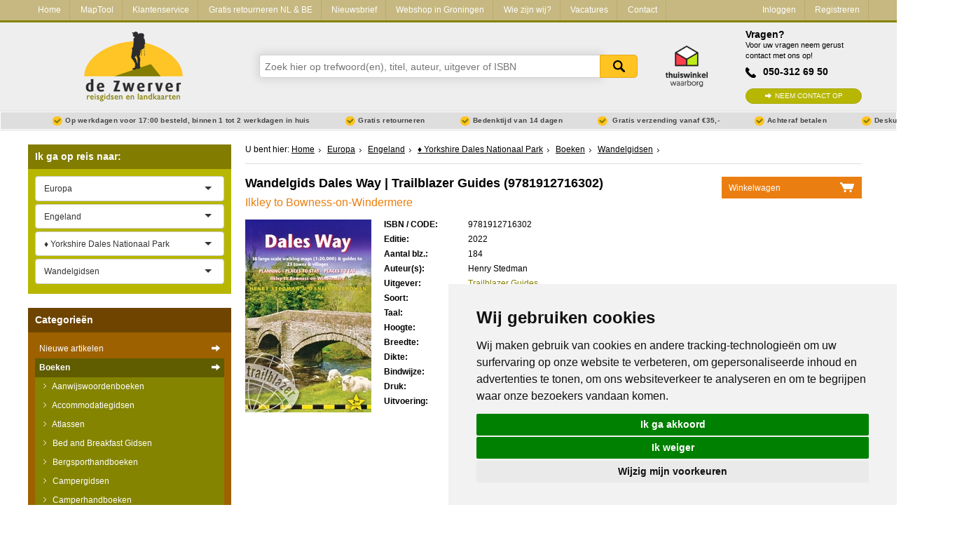

--- FILE ---
content_type: text/html; charset=utf-8
request_url: https://www.dezwerver.nl/r/europa/engeland/yorkshire-dales-nationaal-park/c/boeken/wandelgidsen/9781912716302/wandelgids-dales-way-trailblazer-guides/
body_size: 20581
content:
<!DOCTYPE html>

<!--[if IE 9]>    <html class="no-js ie9 ie" lang="nl"> <![endif]-->
<!--[if gt IE 9]><!-->
<html class="no-js" lang="nl"> <!--<![endif]-->
<head>
    <title>
        Wandelgids Dales Way | Trailblazer Guides | 
        9781912716302 | 
        
            Reisboekwinkel De Zwerver
        
    </title>

    
        <meta name="robots"
              content="index, follow"/>
    

    <meta http-equiv="Content-Type" content="text/html; charset=utf-8">
    <meta name=viewport content="width=device-width, initial-scale=1 user-scalable=yes">
    <meta name="google-site-verification" content="nJcCV4tyIMmt3N-5KFqC91aTK95YmLISr6b_tXgaUR4" />

    
    
        <link rel="shortcut icon" href="/static/img/favicons/favicon.ico">
        <link rel="apple-touch-icon" sizes="57x57" href="/static/img/favicons/apple-touch-icon-57x57.png">
        <link rel="apple-touch-icon" sizes="114x114" href="/static/img/favicons/apple-touch-icon-114x114.png">
        <link rel="apple-touch-icon" sizes="72x72" href="/static/img/favicons/apple-touch-icon-72x72.png">
        <link rel="apple-touch-icon" sizes="144x144" href="/static/img/favicons/apple-touch-icon-144x144.png">
        <link rel="apple-touch-icon" sizes="60x60" href="/static/img/favicons/apple-touch-icon-60x60.png">
        <link rel="apple-touch-icon" sizes="120x120" href="/static/img/favicons/apple-touch-icon-120x120.png">
        <link rel="apple-touch-icon" sizes="76x76" href="/static/img/favicons/apple-touch-icon-76x76.png">
        <link rel="apple-touch-icon" sizes="152x152" href="/static/img/favicons/apple-touch-icon-152x152.png">
        <link rel="icon" type="image/png" href="/static/img/favicons/favicon-96x96.png" sizes="96x96">
        <link rel="icon" type="image/png" href="/static/img/favicons/favicon-16x16.png" sizes="16x16">
        <link rel="icon" type="image/png" href="/static/img/favicons/favicon-32x32.png" sizes="32x32">
    
    <meta name="msapplication-TileColor" content="#ffffff">
    <meta name="msapplication-TileImage" content="/static/img/favicons/mstile-144x144.png">
    <meta name="msapplication-square70x70logo" content="/static/img/favicons/mstile-70x70.png">
    <meta name="msapplication-square150x150logo" content="/static/img/favicons/mstile-150x150.png">
    <meta name="msapplication-square310x310logo" content="/static/img/favicons/mstile-310x310.png">
    <meta name="msapplication-wide310x150logo" content="/static/img/favicons/mstile-310x150.png">
    <meta name="google-site-verification" content="iPA3ZfdO9214UHdzUmobK7taUqWntQWMD0Oshwkeg5Y" />

    <script type="text/javascript" src="/static/js/jquery-1.11.0.min.js"></script>

        
            <link href="/static/css-compiled/site.css" rel="stylesheet"
                  type="text/css">
        

        

    
<link rel="canonical" href="/r/europa/engeland/yorkshire-dales-nationaal-park/c/boeken/wandelgidsen/9781912716302/wandelgids-dales-way-trailblazer-guides/" />



    <script>
        if (navigator.appVersion.indexOf("MSIE 10") != -1) { document.getElementByTagname('head')[0].className = 'ie10 ie'; }
        if (navigator.appVersion.indexOf("MSIE 11") != -1) { document.getElementByTagname('head')[0].className = 'ie11 ie'; }
    </script>

    
<meta name="description" content="
	The popular Dales Way long-distance footpath begins in Ilkley, West Yorkshire and runs for 84 miles (135km) to end in the Lake District, in Bowness-on-Winde…" />
<meta name="keywords" content="9781912716302, Dales Way" />


    


</head>

<body>

    
    <script type="text/javascript">
        dataLayer = [];
    </script>
    

    <!-- Google Tag Manager -->
    <noscript><iframe src="//www.googletagmanager.com/ns.html?id=GTM-NX2NSK"
    height="0" width="0" style="display:none;visibility:hidden"></iframe></noscript>
    <script>(function(w,d,s,l,i){w[l]=w[l]||[];w[l].push({'gtm.start':
    new Date().getTime(),event:'gtm.js'});var f=d.getElementsByTagName(s)[0],
    j=d.createElement(s),dl=l!='dataLayer'?'&l='+l:'';j.async=true;j.src=
    '//www.googletagmanager.com/gtm.js?id='+i+dl;f.parentNode.insertBefore(j,f);
    })(window,document,'script','dataLayer','GTM-NX2NSK');</script>
    <!-- End Google Tag Manager -->





<div class="service-bar service-bar--header">
    <div class="container">
        

<a class="mobile-cart-icon" href="/winkelwagen/">Mandje</a>
<a class="call-icon" href="tel:+31503126950">Tel: +31503126950</a>
<a href="/" class="logo-dzw-mobile"></a>

<a class="hamburger-menu-toggle" href="#">
    <span class="hamburger-menu-icon"></span> Menu
</a>

<ul class="service-bar-list">
    <li class="service-bar-listitem home-item"><a href="/">Home</a></li>
    
        
        <li class="service-bar-listitem">
            <a href="/maptool/" class="">MapTool</a>
        </li>
    
        
        <li class="service-bar-listitem">
            <a href="/klantenservice/" class="">Klantenservice</a>
        </li>
    
        
        <li class="service-bar-listitem">
            <a href="/retourneren-ruilen/" class="">Gratis retourneren NL &amp; BE</a>
        </li>
    
        
        <li class="service-bar-listitem">
            <a href="/nieuwsbrief/" class="">Nieuwsbrief</a>
        </li>
    
        
        <li class="service-bar-listitem">
            <a href="/winkel/" class="">Webshop in Groningen</a>
        </li>
    
        
        <li class="service-bar-listitem">
            <a href="/het-zwerverteam/" class="">Wie zijn wij?</a>
        </li>
    
        
        <li class="service-bar-listitem">
            <a href="/vacature/" class="">Vacatures</a>
        </li>
    
    
    <li class="service-bar-listitem">
        <a href="/contact/" class="">
            Contact
        </a>
    </li>

    
    <li class="service-bar-account">
        <ul>
            <li class="service-bar-listitem account-item">
                
                <a href="/klant/login/" class="">Inloggen</a>
            </li>
                
            <li class="service-bar-listitem account-item">
                <a href="/klant/registreren/" class="">Registreren</a>
            </li>
        </ul>
    </li>
    

</ul>


    </div>
</div>

<div class="site-header">
    <div class="container">
        <div class="r">
            <div class="c-3 tabc-3 logo-container">
                <a href="/">
                    <img src="/static/img/logo-dezwerver@2x.png" height="99" width="141" alt="Reisboekwinkel de Zwerver">
                </a>
            </div>
            <div class="c-6 tabc-9 mobc-12 search-bar-container">
                
                <form class="search-bar" method='get' action="/zoeken/">
                    <div class="suggestions" id="search-suggest">
                        <input name="zoeken" class="search-input typeahead" type="text" placeholder="Zoek hier op trefwoord(en), titel, auteur, uitgever of ISBN" />
                        <button type="submit">Zoeken</button>
                    </div>
                </form>
                    
            </div>
            <div class="c-1 tabc-1 thuiswinkel-logo-col">
                <a href="https://www.thuiswinkel.org/leden/reisboekwinkel-de-zwerver/certificaat"><i class="thuiswinkel-logo"></i></a>
            </div>
            <div class="c-2 tabc-4 helpdesk-container ">
                
                <div class="helpdesk">
                    <h4 class="helpdesk__title">Vragen?</h4>

                    <span class="helpdesk__description">Voor uw vragen neem gerust contact met ons op!</span>

                    <p class="helpdesk__phonenumber">050-312 69 50</p>
                    <a href="/contact/" class="btn-green helpdesk__contactbtn">Neem contact op</a>
                </div>
            </div>
        </div>
    </div>
</div>
<div class="usp-bar">
    <div class="container">
        <ul class="usp-list">
            <li class="usp-list__item">Op werkdagen voor 17:00 besteld, binnen 1 tot 2 werkdagen in huis</li>
            <li class="usp-list__item">Gratis retourneren</li>
            <li class="usp-list__item show-on-desktop">Bedenktijd van 14 dagen</li>
            
            <li class="usp-list__item show-on-desktop">
                
                Gratis verzending vanaf €35,-
                
            </li>
            
            <li class="usp-list__item show-on-desktop">Achteraf betalen</li>
            <li class="usp-list__item show-on-desktop">Deskundig personeel</li>
        </ul>
    </div>
</div>


<div class="content">
    <div class="container">

        <div class="r outer-row">

            

            <div class="c-3 tabc-12 mobc-12 sidebar">
                
                

                

    


    
            

<div class="regional-search">
    <form action="" class="select-js-form">
        <h3 class="sidebar-search-title" data-expand-toggle="expand-regional-search">Ik ga op reis naar: <span class="expand-icon"></span></h3>

        <div class="sidebar-submenu" data-name="expand-regional-search">
            <select data-placeholder="Kies een regio" class="select-js" id="search_continent">
                <option value=""></option>
                
                    <option value="/r/afrika/c/boeken/wandelgidsen/"
                            >Afrika</option>
                
                    <option value="/r/azie/c/boeken/wandelgidsen/"
                            >Azië</option>
                
                    <option value="/r/europa/c/boeken/wandelgidsen/"
                            
                            selected="selected">Europa</option>
                
                    <option value="/r/midden-amerika/c/boeken/wandelgidsen/"
                            >Midden-Amerika</option>
                
                    <option value="/r/midden-oosten/c/boeken/wandelgidsen/"
                            >Midden-Oosten</option>
                
                    <option value="/r/noord-amerika/c/boeken/wandelgidsen/"
                            >Noord-Amerika</option>
                
                    <option value="/r/oceanie/c/boeken/wandelgidsen/"
                            >Oceanië</option>
                
                    <option value="/r/universum-zonnestelsel-heelal/c/boeken/wandelgidsen/"
                            >Universum - Zonnestelsel - Heelal</option>
                
                    <option value="/r/wereld/c/boeken/wandelgidsen/"
                            >Wereld</option>
                
                    <option value="/r/zuid-amerika/c/boeken/wandelgidsen/"
                            >Zuid-Amerika</option>
                
            </select>

            
                <select data-placeholder="Kies een land" class="select-js" id="search_country">
                    <option value="/r/europa/c/boeken/wandelgidsen/">Alle landen</option>
                    
                        <option value="/r/europa/albanie/c/boeken/wandelgidsen/"
                                >Albanië</option>
                    
                        <option value="/r/europa/andorra/c/boeken/wandelgidsen/"
                                >Andorra</option>
                    
                        <option value="/r/europa/armenie/c/boeken/wandelgidsen/"
                                >Armenië</option>
                    
                        <option value="/r/europa/azerbeidzjan/c/boeken/wandelgidsen/"
                                >Azerbeidzjan</option>
                    
                        <option value="/r/europa/belarus-witrusland/c/boeken/wandelgidsen/"
                                >Belarus - Witrusland</option>
                    
                        <option value="/r/europa/belgie/c/boeken/wandelgidsen/"
                                >België</option>
                    
                        <option value="/r/europa/bosnie-hercegovina/c/boeken/wandelgidsen/"
                                >Bosnië - Hercegovina</option>
                    
                        <option value="/r/europa/bulgarije/c/boeken/wandelgidsen/"
                                >Bulgarije</option>
                    
                        <option value="/r/europa/cyprus/c/boeken/wandelgidsen/"
                                >Cyprus</option>
                    
                        <option value="/r/europa/de-alpen/c/boeken/wandelgidsen/"
                                >De Alpen</option>
                    
                        <option value="/r/europa/denemarken/c/boeken/wandelgidsen/"
                                >Denemarken</option>
                    
                        <option value="/r/europa/duitsland/c/boeken/wandelgidsen/"
                                >Duitsland</option>
                    
                        <option value="/r/europa/engeland/c/boeken/wandelgidsen/"
                                
                                selected="selected">Engeland</option>
                    
                        <option value="/r/europa/estland/c/boeken/wandelgidsen/"
                                >Estland</option>
                    
                        <option value="/r/europa/faroer/c/boeken/wandelgidsen/"
                                >Faroer</option>
                    
                        <option value="/r/europa/fietsnetlfeuropa/c/boeken/wandelgidsen/"
                                >Fietsnet Europa LF</option>
                    
                        <option value="/r/europa/finland/c/boeken/wandelgidsen/"
                                >Finland</option>
                    
                        <option value="/r/europa/frankrijk/c/boeken/wandelgidsen/"
                                >Frankrijk</option>
                    
                        <option value="/r/europa/georgie/c/boeken/wandelgidsen/"
                                >Georgië</option>
                    
                        <option value="/r/europa/griekenland/c/boeken/wandelgidsen/"
                                >Griekenland</option>
                    
                        <option value="/r/europa/groenland/c/boeken/wandelgidsen/"
                                >Groenland</option>
                    
                        <option value="/r/europa/hongarije/c/boeken/wandelgidsen/"
                                >Hongarije</option>
                    
                        <option value="/r/europa/ijsland/c/boeken/wandelgidsen/"
                                >IJsland</option>
                    
                        <option value="/r/europa/ierland/c/boeken/wandelgidsen/"
                                >Ierland</option>
                    
                        <option value="/r/europa/italie/c/boeken/wandelgidsen/"
                                >Italië</option>
                    
                        <option value="/r/europa/kosovo/c/boeken/wandelgidsen/"
                                >Kosovo</option>
                    
                        <option value="/r/europa/kroatie/c/boeken/wandelgidsen/"
                                >Kroatië</option>
                    
                        <option value="/r/europa/letland/c/boeken/wandelgidsen/"
                                >Letland</option>
                    
                        <option value="/r/europa/liechtenstein/c/boeken/wandelgidsen/"
                                >Liechtenstein</option>
                    
                        <option value="/r/europa/litouwen/c/boeken/wandelgidsen/"
                                >Litouwen</option>
                    
                        <option value="/r/europa/luxemburg/c/boeken/wandelgidsen/"
                                >Luxemburg</option>
                    
                        <option value="/r/europa/malta/c/boeken/wandelgidsen/"
                                >Malta</option>
                    
                        <option value="/r/europa/moldavie/c/boeken/wandelgidsen/"
                                >Moldavië</option>
                    
                        <option value="/r/europa/monaco/c/boeken/wandelgidsen/"
                                >Monaco</option>
                    
                        <option value="/r/europa/montenegro/c/boeken/wandelgidsen/"
                                >Montenegro</option>
                    
                        <option value="/r/europa/nederland/c/boeken/wandelgidsen/"
                                >Nederland</option>
                    
                        <option value="/r/europa/noord-ierland/c/boeken/wandelgidsen/"
                                >Noord-Ierland</option>
                    
                        <option value="/r/europa/macedonie/c/boeken/wandelgidsen/"
                                >Noord-Macedonië</option>
                    
                        <option value="/r/europa/noorwegen/c/boeken/wandelgidsen/"
                                >Noorwegen</option>
                    
                        <option value="/r/europa/oekraine/c/boeken/wandelgidsen/"
                                >Oekraïne</option>
                    
                        <option value="/r/europa/oostenrijk/c/boeken/wandelgidsen/"
                                >Oostenrijk</option>
                    
                        <option value="/r/europa/polen/c/boeken/wandelgidsen/"
                                >Polen</option>
                    
                        <option value="/r/europa/portugal/c/boeken/wandelgidsen/"
                                >Portugal</option>
                    
                        <option value="/r/europa/roemenie/c/boeken/wandelgidsen/"
                                >Roemenië</option>
                    
                        <option value="/r/europa/rusland/c/boeken/wandelgidsen/"
                                >Rusland</option>
                    
                        <option value="/r/europa/scandinavie/c/boeken/wandelgidsen/"
                                >Scandinavië</option>
                    
                        <option value="/r/europa/schotland/c/boeken/wandelgidsen/"
                                >Schotland</option>
                    
                        <option value="/r/europa/servie/c/boeken/wandelgidsen/"
                                >Servië</option>
                    
                        <option value="/r/europa/slovenie/c/boeken/wandelgidsen/"
                                >Slovenië</option>
                    
                        <option value="/r/europa/slowakije/c/boeken/wandelgidsen/"
                                >Slowakije</option>
                    
                        <option value="/r/europa/spanje/c/boeken/wandelgidsen/"
                                >Spanje</option>
                    
                        <option value="/r/europa/tsjechie/c/boeken/wandelgidsen/"
                                >Tsjechië</option>
                    
                        <option value="/r/europa/turkije/c/boeken/wandelgidsen/"
                                >Turkije</option>
                    
                        <option value="/r/europa/vaticaanstad/c/boeken/wandelgidsen/"
                                >Vaticaanstad</option>
                    
                        <option value="/r/europa/zweden/c/boeken/wandelgidsen/"
                                >Zweden</option>
                    
                        <option value="/r/europa/zwitserland/c/boeken/wandelgidsen/"
                                >Zwitserland</option>
                    
                </select>

                
                    <select data-placeholder="Kies een Stad" class="select-js" id="search_cities">
                        <option value="/r/europa/engeland/c/boeken/wandelgidsen/">Alle steden en streken</option>
                        
                            <option value="/r/europa/engeland/overig-noord-2/c/boeken/wandelgidsen/"
                                    >Noord Engeland</option>
                        
                            <option value="/r/europa/engeland/north-east-england/c/boeken/wandelgidsen/"
                                    >North East England</option>
                        
                            <option value="/r/europa/engeland/northumberland-national-park/c/boeken/wandelgidsen/"
                                    >♦ Northumberland National Park</option>
                        
                            <option value="/r/europa/engeland/yorkshire-and-the-humber/c/boeken/wandelgidsen/"
                                    >Yorkshire and the Humber</option>
                        
                            <option value="/r/europa/engeland/yorkshire-dales-nationaal-park/c/boeken/wandelgidsen/"
                                    
                                    selected="selected">♦ Yorkshire Dales Nationaal Park</option>
                        
                            <option value="/r/europa/engeland/north-york-moors-nationaal-park/c/boeken/wandelgidsen/"
                                    >♦ North York Moors Nationaal Park</option>
                        
                            <option value="/r/europa/engeland/newcastle/c/boeken/wandelgidsen/"
                                    >■ Newcastle</option>
                        
                            <option value="/r/europa/engeland/york/c/boeken/wandelgidsen/"
                                    >■ York</option>
                        
                            <option value="/r/europa/engeland/north-west-england/c/boeken/wandelgidsen/"
                                    >North West England</option>
                        
                            <option value="/r/europa/engeland/cumbria/c/boeken/wandelgidsen/"
                                    >♦ Cumbria</option>
                        
                            <option value="/r/europa/engeland/isle-of-man/c/boeken/wandelgidsen/"
                                    >♦ Isle of Man</option>
                        
                            <option value="/r/europa/engeland/lake-district/c/boeken/wandelgidsen/"
                                    >♦ Lake District Nationaal Park</option>
                        
                            <option value="/r/europa/engeland/north-pennines-aonb/c/boeken/wandelgidsen/"
                                    >♦ North Pennines AONB</option>
                        
                            <option value="/r/europa/engeland/liverpool/c/boeken/wandelgidsen/"
                                    >■ Liverpool</option>
                        
                            <option value="/r/europa/engeland/manchester/c/boeken/wandelgidsen/"
                                    >■ Manchester</option>
                        
                            <option value="/r/europa/engeland/hadrians-wall-path/c/boeken/wandelgidsen/"
                                    >🥾 Hadrian&#x27;s Wall Path</option>
                        
                            <option value="/r/europa/engeland/east-midlands/c/boeken/wandelgidsen/"
                                    >East Midlands</option>
                        
                            <option value="/r/europa/engeland/west-midlands/c/boeken/wandelgidsen/"
                                    >West Midlands</option>
                        
                            <option value="/r/europa/engeland/peak-district-nationaal-park/c/boeken/wandelgidsen/"
                                    >♦ Peak District Nationaal Park</option>
                        
                            <option value="/r/europa/engeland/birmingham/c/boeken/wandelgidsen/"
                                    >■ Birmingham</option>
                        
                            <option value="/r/europa/engeland/wales/c/boeken/wandelgidsen/"
                                    >Wales</option>
                        
                            <option value="/r/europa/engeland/swansea-and-the-gower/c/boeken/wandelgidsen/"
                                    >Swansea and the Gower</option>
                        
                            <option value="/r/europa/engeland/pembrokeshire-coast-national-park/c/boeken/wandelgidsen/"
                                    >♦ Pembrokeshire Coast National Park</option>
                        
                            <option value="/r/europa/engeland/snowdonia-nationaal-park/c/boeken/wandelgidsen/"
                                    >♦ Snowdonia Nationaal Park</option>
                        
                            <option value="/r/europa/engeland/brecon-beacons-nationaal-park/c/boeken/wandelgidsen/"
                                    >♦ Brecon Beacons Nationaal Park</option>
                        
                            <option value="/r/europa/engeland/east-of-england-east-anglia/c/boeken/wandelgidsen/"
                                    >East of England - East Anglia</option>
                        
                            <option value="/r/europa/engeland/the-broads-national-park/c/boeken/wandelgidsen/"
                                    >♦ The Broads National Park</option>
                        
                            <option value="/r/europa/engeland/South-West-England/c/boeken/wandelgidsen/"
                                    >South West England</option>
                        
                            <option value="/r/europa/engeland/cornwall/c/boeken/wandelgidsen/"
                                    >Cornwall</option>
                        
                            <option value="/r/europa/engeland/devon/c/boeken/wandelgidsen/"
                                    >Devon</option>
                        
                            <option value="/r/europa/engeland/dorset/c/boeken/wandelgidsen/"
                                    >Dorset</option>
                        
                            <option value="/r/europa/engeland/bath/c/boeken/wandelgidsen/"
                                    >■  Bath</option>
                        
                            <option value="/r/europa/engeland/cotswolds/c/boeken/wandelgidsen/"
                                    >♦ Cotswolds AONB</option>
                        
                            <option value="/r/europa/engeland/devon-cornwall/c/boeken/wandelgidsen/"
                                    >♦ Devon - Cornwall</option>
                        
                            <option value="/r/europa/engeland/south-west-coast-path/c/boeken/wandelgidsen/"
                                    >🥾 South West Coast Path</option>
                        
                            <option value="/r/europa/engeland/new-forrest-national-park/c/boeken/wandelgidsen/"
                                    >♦ New Forrest National Park</option>
                        
                            <option value="/r/europa/engeland/exmoor-national-park/c/boeken/wandelgidsen/"
                                    >♦ Exmoor National Park</option>
                        
                            <option value="/r/europa/engeland/dartmoor-national-park/c/boeken/wandelgidsen/"
                                    >♦ Dartmoor National Park</option>
                        
                            <option value="/r/europa/engeland/bristol/c/boeken/wandelgidsen/"
                                    >■ Bristol</option>
                        
                            <option value="/r/europa/engeland/south-east-england/c/boeken/wandelgidsen/"
                                    >South East England</option>
                        
                            <option value="/r/europa/engeland/kent/c/boeken/wandelgidsen/"
                                    >♦ Kent</option>
                        
                            <option value="/r/europa/engeland/south-downs-nationaal-park/c/boeken/wandelgidsen/"
                                    >♦ South Downs Nationaal Park</option>
                        
                            <option value="/r/europa/engeland/isle-of-wight/c/boeken/wandelgidsen/"
                                    >♦ Isle of Wight</option>
                        
                            <option value="/r/europa/engeland/londen/c/boeken/wandelgidsen/"
                                    >■ Londen</option>
                        
                            <option value="/r/europa/engeland/oxford/c/boeken/wandelgidsen/"
                                    >■ Oxford</option>
                        
                            <option value="/r/europa/engeland/kanaaleilanden/c/boeken/wandelgidsen/"
                                    >Kanaaleilanden</option>
                        
                            <option value="/r/europa/engeland/guernsey/c/boeken/wandelgidsen/"
                                    >♦ Guernsey</option>
                        
                            <option value="/r/europa/engeland/jersey/c/boeken/wandelgidsen/"
                                    >♦ Jersey</option>
                        
                            <option value="/r/europa/engeland/overige-steden-9/c/boeken/wandelgidsen/"
                                    >Meer steden</option>
                        
                            <option value="/r/europa/engeland/northseacyclefietsroute-1/c/boeken/wandelgidsen/"
                                    >🚲 North Sea Cycle fietsroute</option>
                        
                    </select>
                

            

            
                    <select name="Categorieën" class="select-js" id="search_products">
                        <option value="">Alle categorieën</option>
                        
                            <option value="/r/europa/engeland/yorkshire-dales-nationaal-park/c/boeken/campergidsen/"
                                    >Campergidsen</option>
                        
                            <option value="/r/europa/engeland/yorkshire-dales-nationaal-park/c/boeken/fietsgidsen/"
                                    >Fietsgidsen</option>
                        
                            <option value="/r/europa/engeland/yorkshire-dales-nationaal-park/c/kaarten/fietskaarten/"
                                    >Fietskaarten</option>
                        
                            <option value="/r/europa/engeland/yorkshire-dales-nationaal-park/c/boeken/mountainbikegidsen/"
                                    >Mountainbikegidsen</option>
                        
                            <option value="/r/europa/engeland/yorkshire-dales-nationaal-park/c/boeken/reisgidsen/"
                                    >Reisgidsen</option>
                        
                            <option value="/r/europa/engeland/yorkshire-dales-nationaal-park/c/boeken/reisverhalen/"
                                    >Reisverhalen</option>
                        
                            <option value="/r/europa/engeland/yorkshire-dales-nationaal-park/c/kaarten/topografische-kaarten/"
                                    >Topografische kaarten</option>
                        
                            <option value="/r/europa/engeland/yorkshire-dales-nationaal-park/c/kaarten/wandelatlassen/"
                                    >Wandelatlassen</option>
                        
                            <option value="/r/europa/engeland/yorkshire-dales-nationaal-park/c/boeken/wandelgidsen/"
                                    
                                    selected="selected">Wandelgidsen</option>
                        
                            <option value="/r/europa/engeland/yorkshire-dales-nationaal-park/c/kaarten/wandelkaarten/"
                                    >Wandelkaarten</option>
                        
                            <option value="/r/europa/engeland/yorkshire-dales-nationaal-park/c/kaarten/wegenkaarten/"
                                    >Wegenkaarten</option>
                        
                    </select>
            
        </div>
    </form>
</div>

    




<div class="product-types">
    <h3 class="sidebar-search-title" data-expand-toggle="expand-producttypes">Categorie&euml;n <span class="expand-icon"></span></h3>

    
        
<div class="producttype-menu" data-name="expand-producttypes">
    <form action="" class="select-js-form select-category-dropdown">
        <select data-placeholder="Kies een categorie" class="select-js" id="ptype_main_type">
            <option value=""></option>
            
            
                <option value="/nieuwe-artikelen/">Nieuwe artikelen</option>
            
            
                <option value="/c/boeken/"
                        
                        selected="selected">Boeken</option>
            
                <option value="/c/kaarten/"
                        >Kaarten</option>
            
                <option value="/c/opruiming/"
                        >Opruiming</option>
            
                <option value="/c/puzzels/"
                        >Puzzels</option>
            
                <option value="/c/travelgadgets/"
                        >Travel Gadgets</option>
            
                <option value="/c/wandkaarten/"
                        >Wandkaarten</option>
            
                <option value="/c/wereldbollen/"
                        >Wereldbollen</option>
            
        </select>

        
        <select data-placeholder="Kies een subcategorie" class="select-js" id="ptype_subtype">
            <option></option>
            
            <option value="/c/boeken/aanwijswoordenboeken/" >Aanwijswoordenboeken</option>
            
            <option value="/c/boeken/accommodatiegidsen/" >Accommodatiegidsen</option>
            
            <option value="/c/boeken/atlassen/" >Atlassen</option>
            
            <option value="/c/boeken/bedbreakfast/" >Bed and Breakfast Gidsen</option>
            
            <option value="/c/boeken/bergsporthandboeken/" >Bergsporthandboeken</option>
            
            <option value="/c/boeken/campergidsen/" >Campergidsen</option>
            
            <option value="/c/boeken/camperhandboeken/" >Camperhandboeken</option>
            
            <option value="/c/boeken/campinggidsen/" >Campinggidsen</option>
            
            <option value="/c/boeken/duikgidsen/" >Duikgidsen</option>
            
            <option value="/c/boeken/Fietsatlassen/" >Fietsatlassen</option>
            
            <option value="/c/boeken/fietsgidsen/" >Fietsgidsen</option>
            
            <option value="/c/boeken/fotoboeken/" >Fotoboeken</option>
            
            <option value="/c/boeken/historische-atlassen/" >Historische Atlassen</option>
            
            <option value="/c/boeken/kanogidsen/" >Kanogidsen</option>
            
            <option value="/c/boeken/kinderatlassen/" >Kinderatlassen</option>
            
            <option value="/c/boeken/kinderreisgidsen/" >Kinderreisgidsen</option>
            
            <option value="/c/boeken/kleurboeken/" >Kleurboeken</option>
            
            <option value="/c/boeken/klimgids-klettersteiggidsen/" >Klimgids - Klettersteiggidsen</option>
            
            <option value="/c/boeken/klimgids-klimtopo/" >Klimgids - Klimtopo</option>
            
            <option value="/c/boeken/kookboeken/" >Kookboeken</option>
            
            <option value="/c/boeken/mountainbikegidsen/" >Mountainbikegidsen</option>
            
            <option value="/c/boeken/natuurgidsen/" >Natuurgidsen</option>
            
            <option value="/c/boeken/pelgrimsroutes/" >Pelgrimsroutes</option>
            
            <option value="/c/boeken/reisboeken/" >Reisboeken</option>
            
            <option value="/c/boeken/reisdagboeken/" >Reisdagboeken</option>
            
            <option value="/c/boeken/Reisfotografiegidsen/" >Reisfotografiegidsen</option>
            
            <option value="/c/boeken/reisgidsen/" >Reisgidsen</option>
            
            <option value="/c/boeken/reishandboeken/" >Reishandboeken</option>
            
            <option value="/c/boeken/reisinspiratieboeken/" >Reisinspiratieboeken</option>
            
            <option value="/c/boeken/reisverhalen/" >Reisverhalen</option>
            
            <option value="/c/boeken/sneeuwschoenwandelgidsen/" >Sneeuwschoenwandelgidsen</option>
            
            <option value="/c/boeken/survivalgidsen/" >Survivalgidsen</option>
            
            <option value="/c/boeken/Tourskigidsen/" >Tourskigidsen</option>
            
            <option value="/c/boeken/treinreisgidsen/" >Treinreisgidsen</option>
            
            <option value="/c/boeken/vaargidsen/" >Vaargidsen</option>
            
            <option value="/c/boeken/vogelgidsen/" >Vogelgidsen</option>
            
            <option value="/c/boeken/wandelgidsen/" selected="selected">Wandelgidsen</option>
            
            <option value="/c/boeken/watersport-handboeken/" >Watersport handboeken</option>
            
            <option value="/c/boeken/werken-en-wonen-buitenland/" >Werken en wonen in buitenland</option>
            
            <option value="/c/boeken/woordenboeken/" >Woordenboeken &amp; Taalgidsen</option>
            
        </select>
        

        
        <select data-placeholder="Kies een continent" class="select-js" id="ptype_continent">
            <option></option>
            
            <option value="/r/afrika/c/boeken/wandelgidsen/" >Afrika</option>
            
            <option value="/r/azie/c/boeken/wandelgidsen/" >Azië</option>
            
            <option value="/r/europa/c/boeken/wandelgidsen/" selected="selected">Europa</option>
            
            <option value="/r/midden-amerika/c/boeken/wandelgidsen/" >Midden-Amerika</option>
            
            <option value="/r/midden-oosten/c/boeken/wandelgidsen/" >Midden-Oosten</option>
            
            <option value="/r/noord-amerika/c/boeken/wandelgidsen/" >Noord-Amerika</option>
            
            <option value="/r/oceanie/c/boeken/wandelgidsen/" >Oceanië</option>
            
            <option value="/r/wereld/c/boeken/wandelgidsen/" >Wereld</option>
            
            <option value="/r/zuid-amerika/c/boeken/wandelgidsen/" >Zuid-Amerika</option>
            
        </select>
        

        
        <select data-placeholder="Kies een land" class="select-js" id="ptype_countries">
            <option></option>
            
                <option value="/r/europa/albanie/c/boeken/wandelgidsen/" >Albanië</option>
            
                <option value="/r/europa/andorra/c/boeken/wandelgidsen/" >Andorra</option>
            
                <option value="/r/europa/armenie/c/boeken/wandelgidsen/" >Armenië</option>
            
                <option value="/r/europa/belgie/c/boeken/wandelgidsen/" >België</option>
            
                <option value="/r/europa/bosnie-hercegovina/c/boeken/wandelgidsen/" >Bosnië - Hercegovina</option>
            
                <option value="/r/europa/bulgarije/c/boeken/wandelgidsen/" >Bulgarije</option>
            
                <option value="/r/europa/cyprus/c/boeken/wandelgidsen/" >Cyprus</option>
            
                <option value="/r/europa/de-alpen/c/boeken/wandelgidsen/" >De Alpen</option>
            
                <option value="/r/europa/denemarken/c/boeken/wandelgidsen/" >Denemarken</option>
            
                <option value="/r/europa/duitsland/c/boeken/wandelgidsen/" >Duitsland</option>
            
                <option value="/r/europa/engeland/c/boeken/wandelgidsen/" selected="selected">Engeland</option>
            
                <option value="/r/europa/estland/c/boeken/wandelgidsen/" >Estland</option>
            
                <option value="/r/europa/faroer/c/boeken/wandelgidsen/" >Faroer</option>
            
                <option value="/r/europa/finland/c/boeken/wandelgidsen/" >Finland</option>
            
                <option value="/r/europa/frankrijk/c/boeken/wandelgidsen/" >Frankrijk</option>
            
                <option value="/r/europa/georgie/c/boeken/wandelgidsen/" >Georgië</option>
            
                <option value="/r/europa/griekenland/c/boeken/wandelgidsen/" >Griekenland</option>
            
                <option value="/r/europa/groenland/c/boeken/wandelgidsen/" >Groenland</option>
            
                <option value="/r/europa/hongarije/c/boeken/wandelgidsen/" >Hongarije</option>
            
                <option value="/r/europa/ijsland/c/boeken/wandelgidsen/" >IJsland</option>
            
                <option value="/r/europa/ierland/c/boeken/wandelgidsen/" >Ierland</option>
            
                <option value="/r/europa/italie/c/boeken/wandelgidsen/" >Italië</option>
            
                <option value="/r/europa/kosovo/c/boeken/wandelgidsen/" >Kosovo</option>
            
                <option value="/r/europa/kroatie/c/boeken/wandelgidsen/" >Kroatië</option>
            
                <option value="/r/europa/letland/c/boeken/wandelgidsen/" >Letland</option>
            
                <option value="/r/europa/liechtenstein/c/boeken/wandelgidsen/" >Liechtenstein</option>
            
                <option value="/r/europa/litouwen/c/boeken/wandelgidsen/" >Litouwen</option>
            
                <option value="/r/europa/luxemburg/c/boeken/wandelgidsen/" >Luxemburg</option>
            
                <option value="/r/europa/malta/c/boeken/wandelgidsen/" >Malta</option>
            
                <option value="/r/europa/montenegro/c/boeken/wandelgidsen/" >Montenegro</option>
            
                <option value="/r/europa/nederland/c/boeken/wandelgidsen/" >Nederland</option>
            
                <option value="/r/europa/noord-ierland/c/boeken/wandelgidsen/" >Noord-Ierland</option>
            
                <option value="/r/europa/macedonie/c/boeken/wandelgidsen/" >Noord-Macedonië</option>
            
                <option value="/r/europa/noorwegen/c/boeken/wandelgidsen/" >Noorwegen</option>
            
                <option value="/r/europa/oostenrijk/c/boeken/wandelgidsen/" >Oostenrijk</option>
            
                <option value="/r/europa/polen/c/boeken/wandelgidsen/" >Polen</option>
            
                <option value="/r/europa/portugal/c/boeken/wandelgidsen/" >Portugal</option>
            
                <option value="/r/europa/roemenie/c/boeken/wandelgidsen/" >Roemenië</option>
            
                <option value="/r/europa/scandinavie/c/boeken/wandelgidsen/" >Scandinavië</option>
            
                <option value="/r/europa/schotland/c/boeken/wandelgidsen/" >Schotland</option>
            
                <option value="/r/europa/servie/c/boeken/wandelgidsen/" >Servië</option>
            
                <option value="/r/europa/slovenie/c/boeken/wandelgidsen/" >Slovenië</option>
            
                <option value="/r/europa/slowakije/c/boeken/wandelgidsen/" >Slowakije</option>
            
                <option value="/r/europa/spanje/c/boeken/wandelgidsen/" >Spanje</option>
            
                <option value="/r/europa/tsjechie/c/boeken/wandelgidsen/" >Tsjechië</option>
            
                <option value="/r/europa/turkije/c/boeken/wandelgidsen/" >Turkije</option>
            
                <option value="/r/europa/zweden/c/boeken/wandelgidsen/" >Zweden</option>
            
                <option value="/r/europa/zwitserland/c/boeken/wandelgidsen/" >Zwitserland</option>
            
        </select>
        

        
        <select data-placeholder="Kies een regio" class="select-js" id="ptype_areas">
        <option></option>
        
            <option value="/r/europa/engeland/north-east-england/c/boeken/wandelgidsen/" >North East England</option>
        
            <option value="/r/europa/engeland/northumberland-national-park/c/boeken/wandelgidsen/" >♦ Northumberland National Park</option>
        
            <option value="/r/europa/engeland/yorkshire-and-the-humber/c/boeken/wandelgidsen/" >Yorkshire and the Humber</option>
        
            <option value="/r/europa/engeland/yorkshire-dales-nationaal-park/c/boeken/wandelgidsen/" selected="selected">♦ Yorkshire Dales Nationaal Park</option>
        
            <option value="/r/europa/engeland/north-york-moors-nationaal-park/c/boeken/wandelgidsen/" >♦ North York Moors Nationaal Park</option>
        
            <option value="/r/europa/engeland/york/c/boeken/wandelgidsen/" >■ York</option>
        
            <option value="/r/europa/engeland/north-west-england/c/boeken/wandelgidsen/" >North West England</option>
        
            <option value="/r/europa/engeland/cumbria/c/boeken/wandelgidsen/" >♦ Cumbria</option>
        
            <option value="/r/europa/engeland/isle-of-man/c/boeken/wandelgidsen/" >♦ Isle of Man</option>
        
            <option value="/r/europa/engeland/lake-district/c/boeken/wandelgidsen/" >♦ Lake District Nationaal Park</option>
        
            <option value="/r/europa/engeland/north-pennines-aonb/c/boeken/wandelgidsen/" >♦ North Pennines AONB</option>
        
            <option value="/r/europa/engeland/liverpool/c/boeken/wandelgidsen/" >■ Liverpool</option>
        
            <option value="/r/europa/engeland/manchester/c/boeken/wandelgidsen/" >■ Manchester</option>
        
            <option value="/r/europa/engeland/hadrians-wall-path/c/boeken/wandelgidsen/" >🥾 Hadrian&#x27;s Wall Path</option>
        
            <option value="/r/europa/engeland/east-midlands/c/boeken/wandelgidsen/" >East Midlands</option>
        
            <option value="/r/europa/engeland/west-midlands/c/boeken/wandelgidsen/" >West Midlands</option>
        
            <option value="/r/europa/engeland/peak-district-nationaal-park/c/boeken/wandelgidsen/" >♦ Peak District Nationaal Park</option>
        
            <option value="/r/europa/engeland/birmingham/c/boeken/wandelgidsen/" >■ Birmingham</option>
        
            <option value="/r/europa/engeland/wales/c/boeken/wandelgidsen/" >Wales</option>
        
            <option value="/r/europa/engeland/swansea-and-the-gower/c/boeken/wandelgidsen/" >Swansea and the Gower</option>
        
            <option value="/r/europa/engeland/pembrokeshire-coast-national-park/c/boeken/wandelgidsen/" >♦ Pembrokeshire Coast National Park</option>
        
            <option value="/r/europa/engeland/snowdonia-nationaal-park/c/boeken/wandelgidsen/" >♦ Snowdonia Nationaal Park</option>
        
            <option value="/r/europa/engeland/brecon-beacons-nationaal-park/c/boeken/wandelgidsen/" >♦ Brecon Beacons Nationaal Park</option>
        
            <option value="/r/europa/engeland/east-of-england-east-anglia/c/boeken/wandelgidsen/" >East of England - East Anglia</option>
        
            <option value="/r/europa/engeland/the-broads-national-park/c/boeken/wandelgidsen/" >♦ The Broads National Park</option>
        
            <option value="/r/europa/engeland/South-West-England/c/boeken/wandelgidsen/" >South West England</option>
        
            <option value="/r/europa/engeland/cornwall/c/boeken/wandelgidsen/" >Cornwall</option>
        
            <option value="/r/europa/engeland/devon/c/boeken/wandelgidsen/" >Devon</option>
        
            <option value="/r/europa/engeland/dorset/c/boeken/wandelgidsen/" >Dorset</option>
        
            <option value="/r/europa/engeland/bath/c/boeken/wandelgidsen/" >■  Bath</option>
        
            <option value="/r/europa/engeland/cotswolds/c/boeken/wandelgidsen/" >♦ Cotswolds AONB</option>
        
            <option value="/r/europa/engeland/devon-cornwall/c/boeken/wandelgidsen/" >♦ Devon - Cornwall</option>
        
            <option value="/r/europa/engeland/south-west-coast-path/c/boeken/wandelgidsen/" >🥾 South West Coast Path</option>
        
            <option value="/r/europa/engeland/new-forrest-national-park/c/boeken/wandelgidsen/" >♦ New Forrest National Park</option>
        
            <option value="/r/europa/engeland/exmoor-national-park/c/boeken/wandelgidsen/" >♦ Exmoor National Park</option>
        
            <option value="/r/europa/engeland/dartmoor-national-park/c/boeken/wandelgidsen/" >♦ Dartmoor National Park</option>
        
            <option value="/r/europa/engeland/bristol/c/boeken/wandelgidsen/" >■ Bristol</option>
        
            <option value="/r/europa/engeland/south-east-england/c/boeken/wandelgidsen/" >South East England</option>
        
            <option value="/r/europa/engeland/kent/c/boeken/wandelgidsen/" >♦ Kent</option>
        
            <option value="/r/europa/engeland/south-downs-nationaal-park/c/boeken/wandelgidsen/" >♦ South Downs Nationaal Park</option>
        
            <option value="/r/europa/engeland/isle-of-wight/c/boeken/wandelgidsen/" >♦ Isle of Wight</option>
        
            <option value="/r/europa/engeland/londen/c/boeken/wandelgidsen/" >■ Londen</option>
        
            <option value="/r/europa/engeland/oxford/c/boeken/wandelgidsen/" >■ Oxford</option>
        
            <option value="/r/europa/engeland/kanaaleilanden/c/boeken/wandelgidsen/" >Kanaaleilanden</option>
        
            <option value="/r/europa/engeland/guernsey/c/boeken/wandelgidsen/" >♦ Guernsey</option>
        
            <option value="/r/europa/engeland/jersey/c/boeken/wandelgidsen/" >♦ Jersey</option>
        
            <option value="/r/europa/engeland/overige-steden-9/c/boeken/wandelgidsen/" >Meer steden</option>
        
        </select>
        
    </form>
</div>


        
<ul class="sidebar-submenu" id="submenu">
    
        <li>
            <a href="/nieuwe-artikelen/" >Nieuwe artikelen
                <span></span>
            </a>
        </li>
    
    
        <li>
        <a href="/c/boeken/" title="Boeken" class="subselect">
        	Boeken
        	</a>
            
                
                    <ul class="children">
                    
                        <li>
                            <a href="/c/boeken/aanwijswoordenboeken/" title="Aanwijswoordenboeken" >
                                Aanwijswoordenboeken
                                </a>

                            
                        </li>
                    
                        <li>
                            <a href="/c/boeken/accommodatiegidsen/" title="Accommodatiegidsen" >
                                Accommodatiegidsen
                                </a>

                            
                        </li>
                    
                        <li>
                            <a href="/c/boeken/atlassen/" title="Atlassen" >
                                Atlassen
                                </a>

                            
                        </li>
                    
                        <li>
                            <a href="/c/boeken/bedbreakfast/" title="Bed and Breakfast Gidsen" >
                                Bed and Breakfast Gidsen
                                </a>

                            
                        </li>
                    
                        <li>
                            <a href="/c/boeken/bergsporthandboeken/" title="Bergsporthandboeken" >
                                Bergsporthandboeken
                                </a>

                            
                        </li>
                    
                        <li>
                            <a href="/c/boeken/campergidsen/" title="Campergidsen" >
                                Campergidsen
                                </a>

                            
                        </li>
                    
                        <li>
                            <a href="/c/boeken/camperhandboeken/" title="Camperhandboeken" >
                                Camperhandboeken
                                </a>

                            
                        </li>
                    
                        <li>
                            <a href="/c/boeken/campinggidsen/" title="Campinggidsen" >
                                Campinggidsen
                                </a>

                            
                        </li>
                    
                        <li>
                            <a href="/c/boeken/duikgidsen/" title="Duikgidsen" >
                                Duikgidsen
                                </a>

                            
                        </li>
                    
                        <li>
                            <a href="/c/boeken/Fietsatlassen/" title="Fietsatlassen" >
                                Fietsatlassen
                                </a>

                            
                        </li>
                    
                        <li>
                            <a href="/c/boeken/fietsgidsen/" title="Fietsgidsen" >
                                Fietsgidsen
                                </a>

                            
                        </li>
                    
                        <li>
                            <a href="/c/boeken/fotoboeken/" title="Fotoboeken" >
                                Fotoboeken
                                </a>

                            
                        </li>
                    
                        <li>
                            <a href="/c/boeken/historische-atlassen/" title="Historische Atlassen" >
                                Historische Atlassen
                                </a>

                            
                        </li>
                    
                        <li>
                            <a href="/c/boeken/kanogidsen/" title="Kanogidsen" >
                                Kanogidsen
                                </a>

                            
                        </li>
                    
                        <li>
                            <a href="/c/boeken/kinderatlassen/" title="Kinderatlassen" >
                                Kinderatlassen
                                </a>

                            
                        </li>
                    
                        <li>
                            <a href="/c/boeken/kinderreisgidsen/" title="Kinderreisgidsen" >
                                Kinderreisgidsen
                                </a>

                            
                        </li>
                    
                        <li>
                            <a href="/c/boeken/kleurboeken/" title="Kleurboeken" >
                                Kleurboeken
                                </a>

                            
                        </li>
                    
                        <li>
                            <a href="/c/boeken/klimgids-klettersteiggidsen/" title="Klimgids - Klettersteiggidsen" >
                                Klimgids - Klettersteiggidsen
                                </a>

                            
                        </li>
                    
                        <li>
                            <a href="/c/boeken/klimgids-klimtopo/" title="Klimgids - Klimtopo" >
                                Klimgids - Klimtopo
                                </a>

                            
                        </li>
                    
                        <li>
                            <a href="/c/boeken/kookboeken/" title="Kookboeken" >
                                Kookboeken
                                </a>

                            
                        </li>
                    
                        <li>
                            <a href="/c/boeken/mountainbikegidsen/" title="Mountainbikegidsen" >
                                Mountainbikegidsen
                                </a>

                            
                        </li>
                    
                        <li>
                            <a href="/c/boeken/natuurgidsen/" title="Natuurgidsen" >
                                Natuurgidsen
                                </a>

                            
                        </li>
                    
                        <li>
                            <a href="/c/boeken/pelgrimsroutes/" title="Pelgrimsroutes" >
                                Pelgrimsroutes
                                </a>

                            
                        </li>
                    
                        <li>
                            <a href="/c/boeken/reisboeken/" title="Reisboeken" >
                                Reisboeken
                                </a>

                            
                        </li>
                    
                        <li>
                            <a href="/c/boeken/reisdagboeken/" title="Reisdagboeken" >
                                Reisdagboeken
                                </a>

                            
                        </li>
                    
                        <li>
                            <a href="/c/boeken/Reisfotografiegidsen/" title="Reisfotografiegidsen" >
                                Reisfotografiegidsen
                                </a>

                            
                        </li>
                    
                        <li>
                            <a href="/c/boeken/reisgidsen/" title="Reisgidsen" >
                                Reisgidsen
                                </a>

                            
                        </li>
                    
                        <li>
                            <a href="/c/boeken/reishandboeken/" title="Reishandboeken" >
                                Reishandboeken
                                </a>

                            
                        </li>
                    
                        <li>
                            <a href="/c/boeken/reisinspiratieboeken/" title="Reisinspiratieboeken" >
                                Reisinspiratieboeken
                                </a>

                            
                        </li>
                    
                        <li>
                            <a href="/c/boeken/reisverhalen/" title="Reisverhalen" >
                                Reisverhalen
                                </a>

                            
                        </li>
                    
                        <li>
                            <a href="/c/boeken/sneeuwschoenwandelgidsen/" title="Sneeuwschoenwandelgidsen" >
                                Sneeuwschoenwandelgidsen
                                </a>

                            
                        </li>
                    
                        <li>
                            <a href="/c/boeken/survivalgidsen/" title="Survivalgidsen" >
                                Survivalgidsen
                                </a>

                            
                        </li>
                    
                        <li>
                            <a href="/c/boeken/Tourskigidsen/" title="Tourskigidsen" >
                                Tourskigidsen
                                </a>

                            
                        </li>
                    
                        <li>
                            <a href="/c/boeken/treinreisgidsen/" title="Treinreisgidsen" >
                                Treinreisgidsen
                                </a>

                            
                        </li>
                    
                        <li>
                            <a href="/c/boeken/vaargidsen/" title="Vaargidsen" >
                                Vaargidsen
                                </a>

                            
                        </li>
                    
                        <li>
                            <a href="/c/boeken/vogelgidsen/" title="Vogelgidsen" >
                                Vogelgidsen
                                </a>

                            
                        </li>
                    
                        <li>
                            <a href="/c/boeken/wandelgidsen/" title="Wandelgidsen" class="subselect">
                                Wandelgidsen
                                </a>

                            
                                
                                <ul class="children">
                                    
                                        <li>
                                            <a href="/r/afrika/c/boeken/wandelgidsen/" title="Afrika" >
                                            Afrika
                                            </a>
                                            
                                        </li>
                                    
                                        <li>
                                            <a href="/r/azie/c/boeken/wandelgidsen/" title="Azië" >
                                            Azië
                                            </a>
                                            
                                        </li>
                                    
                                        <li>
                                            <a href="/r/europa/c/boeken/wandelgidsen/" title="Europa" class="subselect">
                                            Europa
                                            </a>
                                            
                                                
                                                    <ul class="children">
                                                        
                                                            <li><a href="/r/europa/albanie/c/boeken/wandelgidsen/" title="Albanië" >
                                                                Albanië
                                                            </a>
                                                            
                                                            </li>
                                                        
                                                            <li><a href="/r/europa/andorra/c/boeken/wandelgidsen/" title="Andorra" >
                                                                Andorra
                                                            </a>
                                                            
                                                            </li>
                                                        
                                                            <li><a href="/r/europa/armenie/c/boeken/wandelgidsen/" title="Armenië" >
                                                                Armenië
                                                            </a>
                                                            
                                                            </li>
                                                        
                                                            <li><a href="/r/europa/belgie/c/boeken/wandelgidsen/" title="België" >
                                                                België
                                                            </a>
                                                            
                                                            </li>
                                                        
                                                            <li><a href="/r/europa/bosnie-hercegovina/c/boeken/wandelgidsen/" title="Bosnië - Hercegovina" >
                                                                Bosnië - Hercegovina
                                                            </a>
                                                            
                                                            </li>
                                                        
                                                            <li><a href="/r/europa/bulgarije/c/boeken/wandelgidsen/" title="Bulgarije" >
                                                                Bulgarije
                                                            </a>
                                                            
                                                            </li>
                                                        
                                                            <li><a href="/r/europa/cyprus/c/boeken/wandelgidsen/" title="Cyprus" >
                                                                Cyprus
                                                            </a>
                                                            
                                                            </li>
                                                        
                                                            <li><a href="/r/europa/de-alpen/c/boeken/wandelgidsen/" title="De Alpen" >
                                                                De Alpen
                                                            </a>
                                                            
                                                            </li>
                                                        
                                                            <li><a href="/r/europa/denemarken/c/boeken/wandelgidsen/" title="Denemarken" >
                                                                Denemarken
                                                            </a>
                                                            
                                                            </li>
                                                        
                                                            <li><a href="/r/europa/duitsland/c/boeken/wandelgidsen/" title="Duitsland" >
                                                                Duitsland
                                                            </a>
                                                            
                                                            </li>
                                                        
                                                            <li><a href="/r/europa/engeland/c/boeken/wandelgidsen/" title="Engeland" class="subselect">
                                                                Engeland
                                                            </a>
                                                            
                                                                
                                                                <ul class="children">
                                                                    
                                                                    <li><a href="/r/europa/engeland/north-east-england/c/boeken/wandelgidsen/" title="North East England" >
                                                                    North East England
                                                                    </a></li>
                                                                    
                                                                    <li><a href="/r/europa/engeland/northumberland-national-park/c/boeken/wandelgidsen/" title="♦ Northumberland National Park" >
                                                                    ♦ Northumberland National Park
                                                                    </a></li>
                                                                    
                                                                    <li><a href="/r/europa/engeland/yorkshire-and-the-humber/c/boeken/wandelgidsen/" title="Yorkshire and the Humber" >
                                                                    Yorkshire and the Humber
                                                                    </a></li>
                                                                    
                                                                    <li><a href="/r/europa/engeland/yorkshire-dales-nationaal-park/c/boeken/wandelgidsen/" title="♦ Yorkshire Dales Nationaal Park" class="subselect">
                                                                    ♦ Yorkshire Dales Nationaal Park
                                                                    </a></li>
                                                                    
                                                                    <li><a href="/r/europa/engeland/north-york-moors-nationaal-park/c/boeken/wandelgidsen/" title="♦ North York Moors Nationaal Park" >
                                                                    ♦ North York Moors Nationaal Park
                                                                    </a></li>
                                                                    
                                                                    <li><a href="/r/europa/engeland/york/c/boeken/wandelgidsen/" title="■ York" >
                                                                    ■ York
                                                                    </a></li>
                                                                    
                                                                    <li><a href="/r/europa/engeland/north-west-england/c/boeken/wandelgidsen/" title="North West England" >
                                                                    North West England
                                                                    </a></li>
                                                                    
                                                                    <li><a href="/r/europa/engeland/cumbria/c/boeken/wandelgidsen/" title="♦ Cumbria" >
                                                                    ♦ Cumbria
                                                                    </a></li>
                                                                    
                                                                    <li><a href="/r/europa/engeland/isle-of-man/c/boeken/wandelgidsen/" title="♦ Isle of Man" >
                                                                    ♦ Isle of Man
                                                                    </a></li>
                                                                    
                                                                    <li><a href="/r/europa/engeland/lake-district/c/boeken/wandelgidsen/" title="♦ Lake District Nationaal Park" >
                                                                    ♦ Lake District Nationaal Park
                                                                    </a></li>
                                                                    
                                                                    <li><a href="/r/europa/engeland/north-pennines-aonb/c/boeken/wandelgidsen/" title="♦ North Pennines AONB" >
                                                                    ♦ North Pennines AONB
                                                                    </a></li>
                                                                    
                                                                    <li><a href="/r/europa/engeland/liverpool/c/boeken/wandelgidsen/" title="■ Liverpool" >
                                                                    ■ Liverpool
                                                                    </a></li>
                                                                    
                                                                    <li><a href="/r/europa/engeland/manchester/c/boeken/wandelgidsen/" title="■ Manchester" >
                                                                    ■ Manchester
                                                                    </a></li>
                                                                    
                                                                    <li><a href="/r/europa/engeland/hadrians-wall-path/c/boeken/wandelgidsen/" title="🥾 Hadrian&#x27;s Wall Path" >
                                                                    🥾 Hadrian&#x27;s Wall Path
                                                                    </a></li>
                                                                    
                                                                    <li><a href="/r/europa/engeland/east-midlands/c/boeken/wandelgidsen/" title="East Midlands" >
                                                                    East Midlands
                                                                    </a></li>
                                                                    
                                                                    <li><a href="/r/europa/engeland/west-midlands/c/boeken/wandelgidsen/" title="West Midlands" >
                                                                    West Midlands
                                                                    </a></li>
                                                                    
                                                                    <li><a href="/r/europa/engeland/peak-district-nationaal-park/c/boeken/wandelgidsen/" title="♦ Peak District Nationaal Park" >
                                                                    ♦ Peak District Nationaal Park
                                                                    </a></li>
                                                                    
                                                                    <li><a href="/r/europa/engeland/birmingham/c/boeken/wandelgidsen/" title="■ Birmingham" >
                                                                    ■ Birmingham
                                                                    </a></li>
                                                                    
                                                                    <li><a href="/r/europa/engeland/wales/c/boeken/wandelgidsen/" title="Wales" >
                                                                    Wales
                                                                    </a></li>
                                                                    
                                                                    <li><a href="/r/europa/engeland/swansea-and-the-gower/c/boeken/wandelgidsen/" title="Swansea and the Gower" >
                                                                    Swansea and the Gower
                                                                    </a></li>
                                                                    
                                                                    <li><a href="/r/europa/engeland/pembrokeshire-coast-national-park/c/boeken/wandelgidsen/" title="♦ Pembrokeshire Coast National Park" >
                                                                    ♦ Pembrokeshire Coast National Park
                                                                    </a></li>
                                                                    
                                                                    <li><a href="/r/europa/engeland/snowdonia-nationaal-park/c/boeken/wandelgidsen/" title="♦ Snowdonia Nationaal Park" >
                                                                    ♦ Snowdonia Nationaal Park
                                                                    </a></li>
                                                                    
                                                                    <li><a href="/r/europa/engeland/brecon-beacons-nationaal-park/c/boeken/wandelgidsen/" title="♦ Brecon Beacons Nationaal Park" >
                                                                    ♦ Brecon Beacons Nationaal Park
                                                                    </a></li>
                                                                    
                                                                    <li><a href="/r/europa/engeland/east-of-england-east-anglia/c/boeken/wandelgidsen/" title="East of England - East Anglia" >
                                                                    East of England - East Anglia
                                                                    </a></li>
                                                                    
                                                                    <li><a href="/r/europa/engeland/the-broads-national-park/c/boeken/wandelgidsen/" title="♦ The Broads National Park" >
                                                                    ♦ The Broads National Park
                                                                    </a></li>
                                                                    
                                                                    <li><a href="/r/europa/engeland/South-West-England/c/boeken/wandelgidsen/" title="South West England" >
                                                                    South West England
                                                                    </a></li>
                                                                    
                                                                    <li><a href="/r/europa/engeland/cornwall/c/boeken/wandelgidsen/" title="Cornwall" >
                                                                    Cornwall
                                                                    </a></li>
                                                                    
                                                                    <li><a href="/r/europa/engeland/devon/c/boeken/wandelgidsen/" title="Devon" >
                                                                    Devon
                                                                    </a></li>
                                                                    
                                                                    <li><a href="/r/europa/engeland/dorset/c/boeken/wandelgidsen/" title="Dorset" >
                                                                    Dorset
                                                                    </a></li>
                                                                    
                                                                    <li><a href="/r/europa/engeland/bath/c/boeken/wandelgidsen/" title="■  Bath" >
                                                                    ■  Bath
                                                                    </a></li>
                                                                    
                                                                    <li><a href="/r/europa/engeland/cotswolds/c/boeken/wandelgidsen/" title="♦ Cotswolds AONB" >
                                                                    ♦ Cotswolds AONB
                                                                    </a></li>
                                                                    
                                                                    <li><a href="/r/europa/engeland/devon-cornwall/c/boeken/wandelgidsen/" title="♦ Devon - Cornwall" >
                                                                    ♦ Devon - Cornwall
                                                                    </a></li>
                                                                    
                                                                    <li><a href="/r/europa/engeland/south-west-coast-path/c/boeken/wandelgidsen/" title="🥾 South West Coast Path" >
                                                                    🥾 South West Coast Path
                                                                    </a></li>
                                                                    
                                                                    <li><a href="/r/europa/engeland/new-forrest-national-park/c/boeken/wandelgidsen/" title="♦ New Forrest National Park" >
                                                                    ♦ New Forrest National Park
                                                                    </a></li>
                                                                    
                                                                    <li><a href="/r/europa/engeland/exmoor-national-park/c/boeken/wandelgidsen/" title="♦ Exmoor National Park" >
                                                                    ♦ Exmoor National Park
                                                                    </a></li>
                                                                    
                                                                    <li><a href="/r/europa/engeland/dartmoor-national-park/c/boeken/wandelgidsen/" title="♦ Dartmoor National Park" >
                                                                    ♦ Dartmoor National Park
                                                                    </a></li>
                                                                    
                                                                    <li><a href="/r/europa/engeland/bristol/c/boeken/wandelgidsen/" title="■ Bristol" >
                                                                    ■ Bristol
                                                                    </a></li>
                                                                    
                                                                    <li><a href="/r/europa/engeland/south-east-england/c/boeken/wandelgidsen/" title="South East England" >
                                                                    South East England
                                                                    </a></li>
                                                                    
                                                                    <li><a href="/r/europa/engeland/kent/c/boeken/wandelgidsen/" title="♦ Kent" >
                                                                    ♦ Kent
                                                                    </a></li>
                                                                    
                                                                    <li><a href="/r/europa/engeland/south-downs-nationaal-park/c/boeken/wandelgidsen/" title="♦ South Downs Nationaal Park" >
                                                                    ♦ South Downs Nationaal Park
                                                                    </a></li>
                                                                    
                                                                    <li><a href="/r/europa/engeland/isle-of-wight/c/boeken/wandelgidsen/" title="♦ Isle of Wight" >
                                                                    ♦ Isle of Wight
                                                                    </a></li>
                                                                    
                                                                    <li><a href="/r/europa/engeland/londen/c/boeken/wandelgidsen/" title="■ Londen" >
                                                                    ■ Londen
                                                                    </a></li>
                                                                    
                                                                    <li><a href="/r/europa/engeland/oxford/c/boeken/wandelgidsen/" title="■ Oxford" >
                                                                    ■ Oxford
                                                                    </a></li>
                                                                    
                                                                    <li><a href="/r/europa/engeland/kanaaleilanden/c/boeken/wandelgidsen/" title="Kanaaleilanden" >
                                                                    Kanaaleilanden
                                                                    </a></li>
                                                                    
                                                                    <li><a href="/r/europa/engeland/guernsey/c/boeken/wandelgidsen/" title="♦ Guernsey" >
                                                                    ♦ Guernsey
                                                                    </a></li>
                                                                    
                                                                    <li><a href="/r/europa/engeland/jersey/c/boeken/wandelgidsen/" title="♦ Jersey" >
                                                                    ♦ Jersey
                                                                    </a></li>
                                                                    
                                                                    <li><a href="/r/europa/engeland/overige-steden-9/c/boeken/wandelgidsen/" title="Meer steden" >
                                                                    Meer steden
                                                                    </a></li>
                                                                    
                                                                </ul>
                                                                
                                                            
                                                            </li>
                                                        
                                                            <li><a href="/r/europa/estland/c/boeken/wandelgidsen/" title="Estland" >
                                                                Estland
                                                            </a>
                                                            
                                                            </li>
                                                        
                                                            <li><a href="/r/europa/faroer/c/boeken/wandelgidsen/" title="Faroer" >
                                                                Faroer
                                                            </a>
                                                            
                                                            </li>
                                                        
                                                            <li><a href="/r/europa/finland/c/boeken/wandelgidsen/" title="Finland" >
                                                                Finland
                                                            </a>
                                                            
                                                            </li>
                                                        
                                                            <li><a href="/r/europa/frankrijk/c/boeken/wandelgidsen/" title="Frankrijk" >
                                                                Frankrijk
                                                            </a>
                                                            
                                                            </li>
                                                        
                                                            <li><a href="/r/europa/georgie/c/boeken/wandelgidsen/" title="Georgië" >
                                                                Georgië
                                                            </a>
                                                            
                                                            </li>
                                                        
                                                            <li><a href="/r/europa/griekenland/c/boeken/wandelgidsen/" title="Griekenland" >
                                                                Griekenland
                                                            </a>
                                                            
                                                            </li>
                                                        
                                                            <li><a href="/r/europa/groenland/c/boeken/wandelgidsen/" title="Groenland" >
                                                                Groenland
                                                            </a>
                                                            
                                                            </li>
                                                        
                                                            <li><a href="/r/europa/hongarije/c/boeken/wandelgidsen/" title="Hongarije" >
                                                                Hongarije
                                                            </a>
                                                            
                                                            </li>
                                                        
                                                            <li><a href="/r/europa/ijsland/c/boeken/wandelgidsen/" title="IJsland" >
                                                                IJsland
                                                            </a>
                                                            
                                                            </li>
                                                        
                                                            <li><a href="/r/europa/ierland/c/boeken/wandelgidsen/" title="Ierland" >
                                                                Ierland
                                                            </a>
                                                            
                                                            </li>
                                                        
                                                            <li><a href="/r/europa/italie/c/boeken/wandelgidsen/" title="Italië" >
                                                                Italië
                                                            </a>
                                                            
                                                            </li>
                                                        
                                                            <li><a href="/r/europa/kosovo/c/boeken/wandelgidsen/" title="Kosovo" >
                                                                Kosovo
                                                            </a>
                                                            
                                                            </li>
                                                        
                                                            <li><a href="/r/europa/kroatie/c/boeken/wandelgidsen/" title="Kroatië" >
                                                                Kroatië
                                                            </a>
                                                            
                                                            </li>
                                                        
                                                            <li><a href="/r/europa/letland/c/boeken/wandelgidsen/" title="Letland" >
                                                                Letland
                                                            </a>
                                                            
                                                            </li>
                                                        
                                                            <li><a href="/r/europa/liechtenstein/c/boeken/wandelgidsen/" title="Liechtenstein" >
                                                                Liechtenstein
                                                            </a>
                                                            
                                                            </li>
                                                        
                                                            <li><a href="/r/europa/litouwen/c/boeken/wandelgidsen/" title="Litouwen" >
                                                                Litouwen
                                                            </a>
                                                            
                                                            </li>
                                                        
                                                            <li><a href="/r/europa/luxemburg/c/boeken/wandelgidsen/" title="Luxemburg" >
                                                                Luxemburg
                                                            </a>
                                                            
                                                            </li>
                                                        
                                                            <li><a href="/r/europa/malta/c/boeken/wandelgidsen/" title="Malta" >
                                                                Malta
                                                            </a>
                                                            
                                                            </li>
                                                        
                                                            <li><a href="/r/europa/montenegro/c/boeken/wandelgidsen/" title="Montenegro" >
                                                                Montenegro
                                                            </a>
                                                            
                                                            </li>
                                                        
                                                            <li><a href="/r/europa/nederland/c/boeken/wandelgidsen/" title="Nederland" >
                                                                Nederland
                                                            </a>
                                                            
                                                            </li>
                                                        
                                                            <li><a href="/r/europa/noord-ierland/c/boeken/wandelgidsen/" title="Noord-Ierland" >
                                                                Noord-Ierland
                                                            </a>
                                                            
                                                            </li>
                                                        
                                                            <li><a href="/r/europa/macedonie/c/boeken/wandelgidsen/" title="Noord-Macedonië" >
                                                                Noord-Macedonië
                                                            </a>
                                                            
                                                            </li>
                                                        
                                                            <li><a href="/r/europa/noorwegen/c/boeken/wandelgidsen/" title="Noorwegen" >
                                                                Noorwegen
                                                            </a>
                                                            
                                                            </li>
                                                        
                                                            <li><a href="/r/europa/oostenrijk/c/boeken/wandelgidsen/" title="Oostenrijk" >
                                                                Oostenrijk
                                                            </a>
                                                            
                                                            </li>
                                                        
                                                            <li><a href="/r/europa/polen/c/boeken/wandelgidsen/" title="Polen" >
                                                                Polen
                                                            </a>
                                                            
                                                            </li>
                                                        
                                                            <li><a href="/r/europa/portugal/c/boeken/wandelgidsen/" title="Portugal" >
                                                                Portugal
                                                            </a>
                                                            
                                                            </li>
                                                        
                                                            <li><a href="/r/europa/roemenie/c/boeken/wandelgidsen/" title="Roemenië" >
                                                                Roemenië
                                                            </a>
                                                            
                                                            </li>
                                                        
                                                            <li><a href="/r/europa/scandinavie/c/boeken/wandelgidsen/" title="Scandinavië" >
                                                                Scandinavië
                                                            </a>
                                                            
                                                            </li>
                                                        
                                                            <li><a href="/r/europa/schotland/c/boeken/wandelgidsen/" title="Schotland" >
                                                                Schotland
                                                            </a>
                                                            
                                                            </li>
                                                        
                                                            <li><a href="/r/europa/servie/c/boeken/wandelgidsen/" title="Servië" >
                                                                Servië
                                                            </a>
                                                            
                                                            </li>
                                                        
                                                            <li><a href="/r/europa/slovenie/c/boeken/wandelgidsen/" title="Slovenië" >
                                                                Slovenië
                                                            </a>
                                                            
                                                            </li>
                                                        
                                                            <li><a href="/r/europa/slowakije/c/boeken/wandelgidsen/" title="Slowakije" >
                                                                Slowakije
                                                            </a>
                                                            
                                                            </li>
                                                        
                                                            <li><a href="/r/europa/spanje/c/boeken/wandelgidsen/" title="Spanje" >
                                                                Spanje
                                                            </a>
                                                            
                                                            </li>
                                                        
                                                            <li><a href="/r/europa/tsjechie/c/boeken/wandelgidsen/" title="Tsjechië" >
                                                                Tsjechië
                                                            </a>
                                                            
                                                            </li>
                                                        
                                                            <li><a href="/r/europa/turkije/c/boeken/wandelgidsen/" title="Turkije" >
                                                                Turkije
                                                            </a>
                                                            
                                                            </li>
                                                        
                                                            <li><a href="/r/europa/zweden/c/boeken/wandelgidsen/" title="Zweden" >
                                                                Zweden
                                                            </a>
                                                            
                                                            </li>
                                                        
                                                            <li><a href="/r/europa/zwitserland/c/boeken/wandelgidsen/" title="Zwitserland" >
                                                                Zwitserland
                                                            </a>
                                                            
                                                            </li>
                                                        
                                                    </ul>
                                                
                                            
                                        </li>
                                    
                                        <li>
                                            <a href="/r/midden-amerika/c/boeken/wandelgidsen/" title="Midden-Amerika" >
                                            Midden-Amerika
                                            </a>
                                            
                                        </li>
                                    
                                        <li>
                                            <a href="/r/midden-oosten/c/boeken/wandelgidsen/" title="Midden-Oosten" >
                                            Midden-Oosten
                                            </a>
                                            
                                        </li>
                                    
                                        <li>
                                            <a href="/r/noord-amerika/c/boeken/wandelgidsen/" title="Noord-Amerika" >
                                            Noord-Amerika
                                            </a>
                                            
                                        </li>
                                    
                                        <li>
                                            <a href="/r/oceanie/c/boeken/wandelgidsen/" title="Oceanië" >
                                            Oceanië
                                            </a>
                                            
                                        </li>
                                    
                                        <li>
                                            <a href="/r/wereld/c/boeken/wandelgidsen/" title="Wereld" >
                                            Wereld
                                            </a>
                                            
                                        </li>
                                    
                                        <li>
                                            <a href="/r/zuid-amerika/c/boeken/wandelgidsen/" title="Zuid-Amerika" >
                                            Zuid-Amerika
                                            </a>
                                            
                                        </li>
                                    
                                </ul>
                                
                            
                        </li>
                    
                        <li>
                            <a href="/c/boeken/watersport-handboeken/" title="Watersport handboeken" >
                                Watersport handboeken
                                </a>

                            
                        </li>
                    
                        <li>
                            <a href="/c/boeken/werken-en-wonen-buitenland/" title="Werken en wonen in buitenland" >
                                Werken en wonen in buitenland
                                </a>

                            
                        </li>
                    
                        <li>
                            <a href="/c/boeken/woordenboeken/" title="Woordenboeken &amp; Taalgidsen" >
                                Woordenboeken &amp; Taalgidsen
                                </a>

                            
                        </li>
                    
                    </ul>
                
            
        </li>
    
        <li>
        <a href="/c/kaarten/" title="Kaarten" >
        	Kaarten
        	</a>
            
        </li>
    
        <li>
        <a href="/c/opruiming/" title="Opruiming" >
        	Opruiming
        	</a>
            
        </li>
    
        <li>
        <a href="/c/puzzels/" title="Puzzels" >
        	Puzzels
        	</a>
            
        </li>
    
        <li>
        <a href="/c/travelgadgets/" title="Travel Gadgets" >
        	Travel Gadgets
        	</a>
            
        </li>
    
        <li>
        <a href="/c/wandkaarten/" title="Wandkaarten" >
        	Wandkaarten
        	</a>
            
        </li>
    
        <li>
        <a href="/c/wereldbollen/" title="Wereldbollen" >
        	Wereldbollen
        	</a>
            
        </li>
    
</ul>

    

</div>


<div class="kiyoh"></div>

<script type="text/javascript">
    if (! /webOS|iPhone|iPod|Windows Phone|BlackBerry/i.test(navigator.userAgent) ) {
        $(".kiyoh").html('<iframe border="0" frameborder="0" height="150" scrolling="no" src="https://www.kiyoh.com/retrieve-widget.html?button=true&amp;lang=nl&amp;tenantId=98&amp;locationId=1046923" width="100%"></iframe>');
    }
</script>



<div class="safe-payments">
    <h3>Veilig online betalen</h3>

    <p>Betaal veilig via uw eigen bankomgeving</p>
    <span class="payment-providers">
        <i class="payment-provider ideal-icon"></i>
        <i class="payment-provider mastercard-icon"></i>
        <i class="payment-provider visa-icon"></i>
        <i class="payment-provider sns-icon"></i>
        <i class="payment-provider abn-icon"></i>
        <i class="payment-provider rabo-icon"></i>
        <i class="payment-provider ing-icon"></i>
        <i class="payment-provider asn-icon"></i>
        <i class="payment-provider mistercash-icon"></i>
        <i class="payment-provider bunq-icon"></i>

    </span>
</div>




            </div>

            

    <div class="c-9 tabc-12 mobc-12">

        

            
<ul class="breadcrumbs">
    
        <li class="breadcrumb-item region">
            
                U bent hier:
            
        </li>
    
        <li class="breadcrumb-item region">
            
                <a class="breadcrumb-item-link" href="/">Home</a>
            
        </li>
    
        <li class="breadcrumb-item region">
            
                <a class="breadcrumb-item-link region" href="/r/europa/">Europa</a>
            
        </li>
    
        <li class="breadcrumb-item region">
            
                <a class="breadcrumb-item-link region" href="/r/europa/engeland/">Engeland</a>
            
        </li>
    
        <li class="breadcrumb-item region">
            
                <a class="breadcrumb-item-link region" href="/r/europa/engeland/yorkshire-dales-nationaal-park/">♦ Yorkshire Dales Nationaal Park</a>
            
        </li>
    
        <li class="breadcrumb-item region">
            
                <a class="breadcrumb-item-link" href="/r/europa/engeland/yorkshire-dales-nationaal-park/c/boeken/">Boeken</a>
            
        </li>
    
        <li class="breadcrumb-item region">
            
                <a class="breadcrumb-item-link" href="/r/europa/engeland/yorkshire-dales-nationaal-park/c/boeken/wandelgidsen/">Wandelgidsen</a>
            
        </li>
    
</ul>


        

        


<a class="shopping-cart flexible" href="/winkelwagen/">
    <b>Winkelwagen</b>
    <span class="cart-icon"></span>
    <div class="cart-details">
		<div class="inside">

                    
                          <span class="num-products">  Geen items in winkelwagen </span>

                    

        </div>
		<span class="read-more">Ga naar winkelwagen</span>
    </div>
</a>










<div itemscope itemtype="http://schema.org/Product">

    <h1 class="title"><span itemprop="name">Wandelgids Dales Way | Trailblazer Guides</span> (9781912716302)</h1>
    
    <h2 class="subtitle">Ilkley to Bowness-on-Windermere</h2>
    

    <meta itemprop="productID" content="28388" />

    <div class="product-details">
        <div class="image">

            
            
            <a href="/media/cache/b5/f7/b5f7533b9f0588878ef5524100a39d89.jpg" class="fancybox" rel="product-gallery" title="Wandelgids Dales Way | Trailblazer Guides">
                
                <img src="/media/cache/d9/35/d93520d1140f47cc90f455661bdcf00d.jpg" alt="Wandelgids Dales Way | Trailblazer Guides" />
                
            </a>
            
            

            <div class="addthis-container">
                
                <div class="addthis_toolbox addthis_default_style ">
                    <a class="addthis_button_preferred_1"></a>
                    <a class="addthis_button_preferred_2"></a>
                    <a class="addthis_button_preferred_3"></a>
                    <a class="addthis_button_preferred_4"></a>
                    <a class="addthis_button_compact"></a>
                    <a class="addthis_counter addthis_bubble_style"></a>
                </div>
                
            </div>
        </div>

        <ul class="productdetails__list">
            <li class="productdetails__listitem">
                <b class="productdetails__type">ISBN / CODE:</b>
                <span>9781912716302</span>
            </li>

            
            <li class="productdetails__listitem">
                <b class="productdetails__type">Editie:</b>
                <span>2022</span>
            </li>
            
            
            
            <li class="productdetails__listitem">
                <b class="productdetails__type">Aantal blz.:</b>
                <span>184</span>
            </li>
            
            
            
            <li class="productdetails__listitem">
                <b class="productdetails__type">Auteur(s):</b>
                <span>Henry Stedman</span>
            </li>
            
            
            <li class="productdetails__listitem">
                <b class="productdetails__type">Uitgever:</b>
                
                <a href="/publishers/trailblazer/">
                    Trailblazer Guides
                </a>
                
            </li>
            

            <li class="productdetails__listitem">
                <b class="productdetails__type">Soort:</b>
                <span>
                    Wandelgids
                    </span>
            </li>

            

            
            <li class="productdetails__listitem">
                <b class="productdetails__type">Taal:</b>
                <span>
                    Engels
                    </span>
            </li>
            

            
            
            <li class="productdetails__listitem">
                <b class="productdetails__type">Hoogte:</b>
                <span>18.0 cm</span>
            </li>
            
            <li class="productdetails__listitem">
                <b class="productdetails__type">Breedte:</b>
                <span>12.0 cm</span>
            </li>
            
            <li class="productdetails__listitem">
                <b class="productdetails__type">Dikte:</b>
                <span>1.3 cm</span>
            </li>
            
            

            
            
            
            
            
            
            
            
            
            
            <li class="productdetails__listitem">
                <b class="productdetails__type">Bindwijze:</b>
                <span>Paperback</span>
            </li>
            
            
            
            <li class="productdetails__listitem">
                <b class="productdetails__type">Druk:</b>
                <span>2</span>
            </li>
            
            
            
            
            
            
            
            
            
            <li class="productdetails__listitem">
                <b class="productdetails__type">Uitvoering:</b>
                <span>-</span>
            </li>
            
            
            
            

            <li class="productdetails__listitem review">
                
                <a href="#review-form">Schrijf als eerste een review</a>
                
            </li>
            <li class="productdetails__listitem">
                
                
                
                
                <form action="/mijn/verlanglijstje/9781912716302/add/" method="post">
                    <input type="hidden" name="csrfmiddlewaretoken" value="qBvm0BOcxOyn3vZz2nWZK0Z1zkq0Rael16eye0DofoXrkqkY4UTs85g5Pc8NoEGH">
                    <button class="add-wishlist-btn">Toevoegen aan verlanglijstje </button>
                </form>
                
                
                
            </li>

            <li
                class="productdetails__listitem order ">
                <div class="box" itemprop="offers" itemscope itemtype="http://schema.org/Offer">

                    <meta itemprop="priceCurrency" content="EUR" />
                    
                    <meta itemprop="availability" content="http://schema.org/InStock" />

                    <b class="product-price">&euro; <span itemprop="price">19,95</span>
                        <span class="availability-icon out-of-stock"
                            title="out-of-stock"></span>
                    </b>
                    <p class="supply-status">
                        <span
                            class="product-availability-text country-code-be hide-element">
                            Leverbaar in 3 - 5 werkdagen in huis in Belgie
                        </span>
                        
                        <a href="/shipping-info/9781912716302/NL/"
                            class="shipping-info country-code-be hide-element">Levertijd
                            Nederland</a>
                        

                        <span
                            class="product-availability-text country-code-nl ">
                            Leverbaar in 3 - 5 werkdagen in huis in Nederland
                        </span>
                        
                        <a href="/shipping-info/9781912716302/BE/"
                            class="shipping-info country-code-nl ">Levertijd
                            Belgie</a>
                        
                    </p>
                    
                <form id="order_form" method="post"
                    action="/winkelwagen/add/?back=/r/europa/engeland/yorkshire-dales-nationaal-park/c/boeken/wandelgidsen/9781912716302/wandelgids-dales-way-trailblazer-guides/">
                    <input type="hidden" name="csrfmiddlewaretoken" value="qBvm0BOcxOyn3vZz2nWZK0Z1zkq0Rael16eye0DofoXrkqkY4UTs85g5Pc8NoEGH">
                    <input type="hidden" name="product" value="9781912716302" />
                    <input type="hidden" name="quantity" value="1" />

                    
                    <div class="quantity-wrapper">
                        <select class="quantity-select">
                            
                                    <option value="1" selected="selected">1</option>
                                    <option value="2">2</option>
                                    <option value="3">3</option>
                                    <option value="4">4</option>
                                    <option value="5">5</option>
                                    <option value="6">6</option>
                                    <option value="7">7</option>
                                    <option value="8">8</option>
                                    <option value="9">9</option>
                                    <option value="10">10</option>
                                    <option value="more">Meer</option>

                        </select>
                        <input class="quantity-input hide-element" type="number" disabled="disabled" min="1" />
                    </div>
                    <button class="btn-cart" type="submit">In winkelwagen</button>
                    
                </form>
                
                <p
                    class="free_delivery country-code-nl ">
                    
                    <b style="font-weight: bold">Gratis</b> verzending in Nederland vanaf €35,-
                    
                </p>
                
                
    </div>
    </li>
    </ul>
</div>

<ul class="tabbed-menu">
    
    <li class="menu-tab active" id="image-menu" onclick="show_tab('#image-menu', '#image-tab')">Afbeeldingen
    </li>
    
    
    <li class="menu-tab" id="pdf-menu" onclick="show_tab('#pdf-menu', '#pdf-tab')">Extra Info
    </li>
    
    <li class="menu-tab" id="example-menu" onclick="show_tab('#example-menu', '#example-tab')">Inkijkexemplaar
    </li>
</ul>

<div id="image-tab" class="image-tab hidden-tab">

    
        <ul class="block product-images">
            
                <li class="img">
                    <a class="fancybox" rel="product-gallery"
                       href="/media/products/28388/IMG_20220617_0004.jpg"
                       title="Wandelgids Dales Way | Trailblazer Guides">
                        <div class="image">
                            
                                <img src="/media/cache/df/ff/dfffd5e5178dcb0ddf0b5cbdc7d75ec5.jpg" alt="Wandelgids Dales Way | Trailblazer Guides">
                            
                        </div>
                    </a>
                </li>
            
                <li class="img">
                    <a class="fancybox" rel="product-gallery"
                       href="/media/products/28388/Dales-1_Overview_Map_13-22.png"
                       title="Wandelgids Dales Way | Trailblazer Guides">
                        <div class="image">
                            
                                <img src="/media/cache/cc/20/cc205bbadc248a95c9c0b30e696bb9de.jpg" alt="Wandelgids Dales Way | Trailblazer Guides">
                            
                        </div>
                    </a>
                </li>
            
                <li class="img">
                    <a class="fancybox" rel="product-gallery"
                       href="/media/products/28388/Dales_Way_Overview.png"
                       title="Wandelgids Dales Way | Trailblazer Guides">
                        <div class="image">
                            
                                <img src="/media/cache/1b/af/1baf2c3f96259d67a33044448df7d647.jpg" alt="Wandelgids Dales Way | Trailblazer Guides">
                            
                        </div>
                    </a>
                </li>
            
                <li class="img">
                    <a class="fancybox" rel="product-gallery"
                       href="/media/products/28388/Dales-1_Map_5.png"
                       title="Wandelgids Dales Way | Trailblazer Guides">
                        <div class="image">
                            
                                <img src="/media/cache/1d/f7/1df796dea681fe13154e53609bfc1ad1.jpg" alt="Wandelgids Dales Way | Trailblazer Guides">
                            
                        </div>
                    </a>
                </li>
            
        </ul>
    
</div>


    <div id="pdf-tab" class="hidden-tab">
        
            <div
                    id="pdf-iframe-1"
                    style="text-align: center; width: 100%; height: 500px; margin-bottom: 100px"
                    class="embed-pdf"
                    data-url="https://www.dezwerver.nl/media/products/28388/75-excerpt-dales-way-20220606151526.pdf"
            >
                <span class="loader">PDF wordt ingeladen...</span>
            </div>
        
    </div>


<div id="example-tab" class="hidden-tab">
    
        
            <div id="googlepreview-container"><div id="googlepreview"></div></div>
        
    
</div>



<div class="block description">
    <p class="h2">Beschrijving</p>
    
    <span itemprop="description"><p>
	The popular Dales Way long-distance footpath begins in Ilkley, West Yorkshire and runs for 84 miles (135km) to end in the Lake District, in Bowness-on-Windermere. It follows riverside paths along the River Wharf towards Ribblehead and the watershed of northern England, then meanders along the river valleys of Dentdale, the River Mint and the River Kent dropping down into the Lake District to end beside Lake Windermere. It&#39;s a relatively easy walk that takes about a week.</p>
<p>
	Includes 40 large-scale maps (3 1/8 inches to 1 mile); 9 town plans and 8 overview maps. Full details of all accommodations and campsites, restaurants and pubs; plus full public transport information. Plus day-walks. - 40 large-scale walking maps - at just under 1:20,000 - showing route times, places to stay, points of interest and much more - 9 town plans - 8 area maps and trail profiles - Itineraries for all walkers - whether walking the route in its entirety over a week or sampling the highlights on day walks and short breaks - Practical information for all budgets - camping, bunkhouses, hostels, B&amp;Bs, pubs and hotels; Ilkley to Bowness-on-Windermere - where to stay, where to eat, what to see, plus detailed street plans - Comprehensive public transport information - for all access points on the Dales Way. - Flora and fauna - four page full color flower guide, plus an illustrated section on local wildlife - Green hiking - understanding the local environment and minimizing our impact on it - Includes downloadable gps waypoints</p></span>
    
</div>






        
        

        <div class="block latest-reviews product-detail">
            <p class="h2" id="reviews">Reviews</p>

            


            <div class="media-list review-list">

                
                <p>Geen reviews gevonden voor dit product.</p>
                
            </div>

            

            <div class="block post-review" id="review-form">

                
                <div class="r" id="#review_form_block">
    <h3>Schrijf een review</h3>

    <p>Graag horen wij wat u van dit artikel vindt. Vindt u het
        goed, leuk, mooi, slecht, lelijk, onbruikbaar of erg
        handig: schrijf gerust alles op! Het is niet alleen
        leuk om te doen maar u informeert andere klanten er ook
        nog mee!</p>

</div>

<form method="POST">
    <input type="hidden" name="csrfmiddlewaretoken" value="qBvm0BOcxOyn3vZz2nWZK0Z1zkq0Rael16eye0DofoXrkqkY4UTs85g5Pc8NoEGH">
    <div class="c-6 tabc-12 mobc-12">
        <div class="form-field">
            <label>Naam:</label>
            <input type="text" name="name" maxlength="100" required id="id_name">
            
        </div>
        <div class="form-field">
            <label>Email:</label>
            <input type="email" name="email" maxlength="254" required id="id_email">
            
        </div>
        <div class="form-field" id="field_id_rating">
            <label class="rating-label">Rating:</label>
            <div class="review-score">
                <input type="radio" id="rating-5"
                       name="rating" data-rating="5">
                <label for="rating-5">☆</label>
                <input type="radio" id="rating-4"
                       name="rating" data-rating="4">
                <label for="rating-4">☆</label>
                <input type="radio" id="rating-3"
                       name="rating" data-rating="3">
                <label for="rating-3">☆</label>
                <input type="radio" id="rating-2"
                       name="rating" data-rating="2">
                <label for="rating-2">☆</label>
                <input type="radio" id="rating-1"
                       name="rating" data-rating="1">
                <label for="rating-1">☆</label>
            </div>
            
            <input type="hidden" id="id_rating" name="rating" value="0">
        </div>
    </div>
    <div class="c-6 tabc-12 mobc-12">
        <div class="form-field">
            <label>Beschrijf uw mening in een zin: </label>
            <input type="text" name="title" maxlength="100" required id="id_title">
            
        </div>
        <div class="form-field">
            <label>Review:</label>
            <textarea name="text" cols="40" rows="10" required id="id_text">
</textarea>
            
        </div>
        <input type="hidden" name="username" style="display: none" autocomplete="off" id="id_username"><input type="hidden" name="website" style="display: none" autocomplete="off" id="id_website">
        <div class="form-field checkbox">
            <label class="terms">
                <input type="checkbox" name="terms"  id="id_terms">Ik accepteer de 
                <a href="https://www.dezwerver.nl/review_voorwaarden/">voorwaarden</a>
            </label>
            
            

            <input type="submit" class="btn-green" value="verstuur">
        </div>
    </div>
</form>

            </div>
        </div>
</div>


<div class="block related-articles">

    
    <a class="link" href="/r/europa/engeland/yorkshire-dales-nationaal-park/">Alle gerelateerde rubrieken &gt;</a>

    <p class="h2"> Ook interessant voor europa/engeland/yorkshire-dales-nationaal-park</p>

    

    <ul class="media-list cols-5 tcols-4 mcols-2">

        

        <li>
            <a class="blocklink" href="/r/europa/engeland/north-west-england/c/kaarten/fietskaarten/9780319263853/fietskaart-3-tour-map-lake-district-cumbria-ordnance-survey/">
                <div class="item-img">
                    
                    <img src="/media/cache/75/34/7534c179bf8abbc3d85b0e5e66194cc1.jpg" alt="Fietskaart 3 Tour Map Lake District &amp; Cumbria | Ordnance Survey" title="Fietskaart 3 Tour Map Lake District &amp; Cumbria | Ordnance Survey" />
                    
                </div>
                <div class="item-body">
                    <h3 class="name">Fietskaart 3 Tour Map Lake District </h3>

                    <b class="price">&euro; 10,95</b>
                </div>
            </a>
            <a class="blocklink" href="/r/europa/engeland/north-west-england/c/kaarten/fietskaarten/">
                <div class="extra">
                    <b class="type">Fietskaarten</b>
                    <b class="region">North West England</b>
                </div>
            </a>
        </li>

        

        <li>
            <a class="blocklink" href="/r/europa/engeland/yorkshire-and-the-humber/c/boeken/wandelgidsen/9780319090404/wandelgids-015-pathfinder-guides-yorkshire-dales-ordnance-survey/">
                <div class="item-img">
                    
                    <img src="/media/cache/11/6d/116d3c7f8fb4ec8cad2dac03d48c817f.jpg" alt="Wandelgids 015 Pathfinder Guides Yorkshire Dales | Ordnance Survey" title="Wandelgids 015 Pathfinder Guides Yorkshire Dales | Ordnance Survey" />
                    
                </div>
                <div class="item-body">
                    <h3 class="name">Wandelgids 015 Pathfinder Guides Yor</h3>

                    <b class="price">&euro; 18,50</b>
                </div>
            </a>
            <a class="blocklink" href="/r/europa/engeland/yorkshire-and-the-humber/c/boeken/wandelgidsen/">
                <div class="extra">
                    <b class="type">Wandelgidsen</b>
                    <b class="region">Yorkshire and the Humber</b>
                </div>
            </a>
        </li>

        

        <li>
            <a class="blocklink" href="/r/europa/engeland/north-west-england/c/kaarten/topografische-kaarten/9780319244838/wandelkaart-topografische-kaart-286-os-explorer-map-blackpool-preston-ordnance-survey/">
                <div class="item-img">
                    
                    <img src="/media/cache/8b/b3/8bb36cd8760b4be645b917a5b4b8112d.jpg" alt="Wandelkaart - Topografische kaart 286 OS Explorer Map Blackpool, Preston | Ordnance Survey" title="Wandelkaart - Topografische kaart 286 OS Explorer Map Blackpool, Preston | Ordnance Survey" />
                    
                </div>
                <div class="item-body">
                    <h3 class="name">Wandelkaart - Topografische kaart 28</h3>

                    <b class="price">&euro; 19,50</b>
                </div>
            </a>
            <a class="blocklink" href="/r/europa/engeland/north-west-england/c/kaarten/topografische-kaarten/">
                <div class="extra">
                    <b class="type">Topografische kaarten</b>
                    <b class="region">North West England</b>
                </div>
            </a>
        </li>

        

        <li>
            <a class="blocklink" href="/r/europa/engeland/north-west-england/c/kaarten/topografische-kaarten/9780319471685/wandelkaart-topografische-kaart-296-os-explorer-map-active-lancaster-morecambe-fleetwood-ordnance-survey/">
                <div class="item-img">
                    
                    <img src="/media/cache/5f/2a/5f2abe3d74709cc7785414151d7ac7a6.jpg" alt="Wandelkaart - Topografische kaart 296 OS Explorer Map | Active Lancaster / Morecambe  / Fleetwood | Ordnance Survey" title="Wandelkaart - Topografische kaart 296 OS Explorer Map | Active Lancaster / Morecambe  / Fleetwood | Ordnance Survey" />
                    
                </div>
                <div class="item-body">
                    <h3 class="name">Wandelkaart - Topografische kaart 29</h3>

                    <b class="price">&euro; 25,95</b>
                </div>
            </a>
            <a class="blocklink" href="/r/europa/engeland/north-west-england/c/kaarten/topografische-kaarten/">
                <div class="extra">
                    <b class="type">Topografische kaarten</b>
                    <b class="region">North West England</b>
                </div>
            </a>
        </li>

        

        <li>
            <a class="blocklink" href="/r/europa/engeland/yorkshire-and-the-humber/c/kaarten/topografische-kaarten/9780319471708/wandelkaart-topografische-kaart-298-os-explorer-map-active-nidderdale-ordnance-survey/">
                <div class="item-img">
                    
                    <img src="/media/cache/29/07/2907c31a85781b01994564995e1fc25e.jpg" alt="Wandelkaart - Topografische kaart 298 OS Explorer Map | Active Nidderdale | Ordnance Survey" title="Wandelkaart - Topografische kaart 298 OS Explorer Map | Active Nidderdale | Ordnance Survey" />
                    
                </div>
                <div class="item-body">
                    <h3 class="name">Wandelkaart - Topografische kaart 29</h3>

                    <b class="price">&euro; 25,95</b>
                </div>
            </a>
            <a class="blocklink" href="/r/europa/engeland/yorkshire-and-the-humber/c/kaarten/topografische-kaarten/">
                <div class="extra">
                    <b class="type">Topografische kaarten</b>
                    <b class="region">Yorkshire and the Humber</b>
                </div>
            </a>
        </li>

        

    </ul>

</div>


<div class="r">

    <div class="c-6 tabc-6 tabc-noright">
        <div class="facebook-widget">
    <h2>Facebook<a class="link" target="_blank" href="https://www.facebook.com/Reisboekwinkeldezwerver">Volg ons op facebook</a></h2>


    <div id="fb-root"></div>
    

    <div class="fb-page" 
        data-href="https://www.facebook.com/Reisboekwinkeldezwerver" 
        data-small-header="false" 
        data-adapt-container-width="true" 
        data-hide-cover="false" 
        data-show-facepile="true" 
        data-show-posts="false" 
        style="width:100%; overflow: hidden;"
        data-width="100%">

        <div class="fb-xfbml-parse-ignore">
            <blockquote cite="https://www.facebook.com/Reisboekwinkeldezwerver">
                <a href="https://www.facebook.com/Reisboekwinkeldezwerver">Reisboekwinkel de Zwerver</a>
            </blockquote>
        </div>
    </div>
</div>

    </div>

    <div class="c-6 tabc-5 twitter-widget">
        <div className="c-3 tabc-5 mobc-12 twitter-widget">
    <h2>Twitter<a class="link" target="_blank" href="https://twitter.com/dezwerver?ref_src=twsrc%5Etfw">Volg ons op twitter</a></h2>
</div>
    </div>

</div>



    </div>



            

            

        </div>

        <div class="r outer-row">

            


        </div>

    </div>
</div>

    
        



<div class="site-footer">
    <div class="container">
        <div class="r">
            <div class="c-3 tabc-4 mobc-12">
                


    <div class="content-block">
        <h2>
	Contactgegevens</h2>
<div>
	Reisboekwinkel de Zwerver B.V.</div>
<div>
	Protonstraat 13C</div>
<div>
	9743 AL Groningen</div>
<p>
	<strong>T</strong>: +31 (0)50 - 3 12 69 50<br />
	<strong>E</strong>: <a href="/contact/" title="info@dezwerver.nl">info@dezwerver.nl</a><br />
	<br />
	<a class="facebook" href="http://www.facebook.com/ReisboekwinkeldeZwerver" target="_blank"><img src="/static/img/fb-icon.gif" /></a> <a class="twitter" href="http://www.twitter.com/dezwerver" target="_blank"><img src="/static/img/twitter-icon.gif" /></a> <a class="route" href="https://maps.google.com/maps?q=Reisboekwinkel+de+Zwerver,+Oude+Kijk+in+'t+Jatstraat,+Stadscentrum,+Groningen,+Nederland&amp;hl=nl&amp;sll=37.0625,-95.677068&amp;sspn=55.586984,107.402344&amp;oq=reisboekwi&amp;hq=Reisboekwinkel+de+Zwerver,&amp;hnear=Oude+Kijk+in+'t+Jatstraat,+Binnenstad,+Groningen,+Nederland&amp;t=m&amp;z=16" target="_blank" title="Plan uw route"><img src="/static/img/map-icon.gif" /></a></p>
<p>
	<img height="56" src="/static/img/dezwerver-logo-small@2x.png" style="margin-right: 10px;" width="66" /><a href="https://www.thuiswinkel.org/leden/reisboekwinkel-de-zwerver/certificaat"><img src="/media/medialibrary/2016/09/thuiswinkel-logo-horizontaal.png" width="90" /></a></p>
    </div>

            </div>

            <div class="c-3 tabc-4 mobc-12 tabc-spacing">
                


    <div class="content-block">
        <h2>
	Bankgegevens</h2>
<p>
	IBAN: NL11 RABO 0140 1961 88<br />
	BIC: RABONL2U</p>
<h2>
	Kamer van Koophandel</h2>
<p>
	Kvk: 75240440</p>
<h2>
	BTW-nummer</h2>
<p>
	NL 860203633 B01<br />
	BE 0541 545 456</p>
<p>
	<a class="reisboekhandel" href="http://www.reisboekhandel.nl/">Vereniging van Reisboekhandels</a> <a class="postnl" href="http://www.postnl.nl/">Thuisbezorgd door Postnl</a></p>

    </div>

            </div>

            <div class="c-3 tabc-4 mobc-12">
                


    <div class="content-block">
        <h2>
	Openingstijden klantenservice</h2>
<ul class="businesshours">
	<li>
		<span>Maandag</span>10.00 - 12.30 en 13.30 - 17.00</li>
	<li>
		<span>Dinsdag</span>10.00 - 12.30 en 13.30 - 17.00</li>
	<li>
		<span>Woensdag</span>10.00 - 12.30 en 13.30 - 17.00</li>
	<li>
		<span>Donderdag</span>10.00 - 12.30 en 13.30 - 17.00</li>
	<li>
		<span>Vrijdag</span>10.00 - 12.30 en 13.30 - 17.00</li>
	<li>
		<span>Zaterdag</span>gesloten</li>
	<li>
		<span>Zondag</span>gesloten</li>
</ul>
    </div>

            </div>

            <div class="c-3 mobc-12 non-desktop-hidden">
                


    <div class="content-block">
        <h2>
	Nieuwsbrief</h2>
<p>
	Op de hoogte blijven van nieuwe reisgidsen, travelgadgets en kaarten? Geef u op voor onze nieuwsbrief. U ontvangt de nieuwsbrief 1x per maand.<br />
	<br />
	Bekijk hier onze laatste nieuwsbrief:<br />
	<a href="https://dezwerver-nieuwsbrief.nl/mailcamp/display.php?List=2&amp;N=286" target="_blank">Onze laatste Nieuwsbrief</a></p>
<p>
	<a class="btn-main fullwidth" href="https://www.dezwerver.nl/nieuwsbrief/">Inschrijven</a></p>
    </div>

            </div>
        </div>
    </div>
</div>

<div class="service-bar service-bar--footer">
    <div class="container">
        <ul class="service-bar-list">
            <li class="service-bar-listitem"><a href="#">© 2026 de Zwerver</a></li>
            

    
        
        <li class="service-bar-listitem">
        	<a href="/algemene-voorwaarden/" >Algemene Voorwaarden</a>
        </li>
    
        
        <li class="service-bar-listitem">
        	<a href="/kortingscode/" >Kortingscode</a>
        </li>
    
        
        <li class="service-bar-listitem">
        	<a href="/privacyverklaring/" >Privacyverklaring</a>
        </li>
    
        
        <li class="service-bar-listitem">
        	<a href="/reviewbeleid/" >Reviewbeleid</a>
        </li>
    
        
        <li class="service-bar-listitem">
        	<a href="/cookie-policy/" >Cookies</a>
        </li>
    
        
        <li class="service-bar-listitem">
        	<a href="/partnerprogramma/" >Partnerprogramma</a>
        </li>
    
        
        <li class="service-bar-listitem">
        	<a href="/links/" >Links</a>
        </li>
    


        </ul>
    </div>
</div>



    

    <script type="text/javascript" src="/static/js/selectize.min.js"></script>
    <script type="text/javascript" src="/static/js/fancybox_v2.1.5/jquery.fancybox.pack.js"></script>
    <script type="text/javascript" src="/static/js/typeahead.0.11.1.js"></script>
    <script type="text/javascript" src="/static/js/common.js"></script>

    
    <script type="text/javascript" src="https://www.google.com/books/jsapi.js"></script>

    <script type="text/javascript">
        google.books.load({"language": "nl"});

        $.ajaxSetup({
            beforeSend: function (xhr) {
                xhr.setRequestHeader('X-CSRFToken', document.getElementsByName('csrfmiddlewaretoken')[0].value);
            },
            type: "POST",
            contentType: 'application/json',
            dataType: "json"
        });

        //generic message bus
        var $bus = $({});
        var $negative = $('.dislike-button')
        var $positive = $('.like-button')

        function rateReview(ev, isPositive=true) {
            ev.preventDefault();
            let $target = $(ev.target)
            if ($target.attr('id').includes('_count_')) {
                // span is clicked instead of button
                $target = $target.parent()
            }
            let review_id = $target.data('review_id')
            // let url;
            const url = '//www.dezwerver.nl/mijn/review_waarderingen/';
            const data = {
                "pk": review_id,
                "appreciation": isPositive
            }

            const defer = $.ajax({
                url: url,
                data: JSON.stringify(data)
            });
            defer.done(function (data) {
                $target.css("color", "#827d00");
                $target.prop('disabled', true)
                const primary_count_id = `#${isPositive ? 'positive' : 'negative'}_count_${review_id}`
                const $primary_count = $target.find(primary_count_id).first()
                $primary_count.html(isPositive ? data.positive : data.negative)

                const secondary_id = `#${isPositive ? 'dislike' : 'like'}_button_${review_id}`
                const $secondary_button = $(secondary_id)
                $secondary_button.css('color', '#000')
                $secondary_button.prop('disabled', false)

                const secondary_count_id = `#${isPositive ? 'negative' : 'positive'}_count_${review_id}`
                const $secondary_count = $secondary_button.find(secondary_count_id).first()
                $secondary_count.html(isPositive ? data.negative : data.positive)
                });
                defer.error(function (xhr, textStatus, errorThrown) {
                    console.log(xhr, textStatus, errorThrown)
                });
            }
        // only add listeners when user is logged in
        if ('None' && 'None' != 'None') {
            $negative.on('click', function (ev) {
                rateReview(ev, false)
            });

            $positive.on('click', function (ev) {
                rateReview(ev, true)
            });
        }

        function hideAdds() {
            // Hides Google buttons for sharing etc.
            var target = $('#googlepreview').children('div').children('div')[1];
            $(target).hide();
        }

        function found() {
            // Wait half a second for Google Book Preview to load their applet
            // Otherwise its height will be 0...
            setTimeout(_found, 500);
        }

        function _found() {
            hideAdds();
            show_tab('#image-menu', '#image-tab');
            handle_menu();
        }

        function notFound() {
            $('#example-menu').hide();
            show_tab('#image-menu', '#image-tab');
            handle_menu();
        }

        function initialize() {
            show_tab('#image-menu', '#image-tab');

            
                
                    
                    
                    
                    $('#example-tab').show();
                    var viewer = new google.books.DefaultViewer(document.getElementById('googlepreview'));
                    viewer.load('ISBN:9781912716302', notFound, found);
                
            


            checkBlickInsBuch();
        }

        function checkBlickInsBuch() {
            if ($('#blickinsbuch div').html() == '') {
                $('#example-menu').remove();
                $('#example-tab').remove();

                if ($('#image-tab').length == 0) {
                    $('ul.tabbed-menu').hide();
                }
            }

            //if ($('#image-tab').length == 0) {
            //    show_tab('#example-menu', '#example-tab');
            //}
            $bus.trigger('viewport_updated');
        }

        function hide_all(tab) {
            $('.menu-tab').removeClass("active");
            $('.hidden-tab').hide();
        }

        function show_tab(menu, tab) {
            hide_all(tab);
            $(menu).addClass("active");
            $(tab).show();
        }

        function handle_menu() {
            var google_preview_tab = $('#example-menu');
            var visible_tabs = $('.menu-tab').not(google_preview_tab);
            if (visible_tabs.length >= 1) {
                var first_tab = visible_tabs.first();
                first_tab.addClass('active');
                first_tab.click();
            } else {
                if (google_preview_tab.is(':visible')) {
                    
                } else {
                    $('.tabbed-menu').hide();
                }
            }
            $bus.trigger('viewport_updated');
        }

        function scroll_to_form() {
            
        }
        $bus.on('viewport_updated', scroll_to_form);

        $(scroll_to_form);

        google.books.setOnLoadCallback(initialize);

        $(document).ready(function() {
            // Function to force reload of iframe if it isn't loaded properly
            
            let embed_pdfs = {};
            // Create all iframes within the .embed-pdf class
            // give them a value of 'created' in embed_pdfs
            $('.embed-pdf').each(function() {
                var $pdfViewer = $('<iframe class="pdf-iframe" src="https://docs.google.com/viewer?url=' + $(this).data('url') + '&embedded=true" style="width: 100%; height: 100%" frameborder="0"></iframe>');
                $pdfViewer.appendTo($(this));
                embed_pdfs[$(this).attr('id')] = 'created';
            });

            // if loaded, change the value of the iframe in embed_pdfs to 'loaded' and remove the loading text
            $(document).find('.embed-pdf iframe').load(function(){
                embed_pdfs[$(this).parents('.embed-pdf').attr('id')] = 'loaded';
                $(this).siblings('.loader').remove();
            });

            // periodically check whether all iframes are loaded
            let embed_pdf_check = setInterval(function() {
                let remaining_embeds = 0;
                $.each(embed_pdfs, function(key, value) {
                    // Check if the iframe is already properly loaded
                    try {
                        if (value !== 'loaded') {
                            // if not loaded yet, increase remaining_embeds and reset the source of the iframe
                            // to force reload
                            remaining_embeds++;
                            $($('#' + key)).find('iframe').attr('src', src='https://docs.google.com/viewer?url=' + $('#' + key).data('url') + '&embedded=true');
                        }
                    }
                    catch(err) {
                        remaining_embeds++;
                    }
                });
                // if all iframes are properly loaded, clear the interval
                if (!remaining_embeds) {
                    clearInterval(embed_pdf_check);
                }
            }, 2000);
        });

    </script>
    <script type="text/javascript">
        // Retrieve more reviews with an AJAX call, start at the 2nd page since we're already showing the first.
$(function () {
    var page_number = 2;

    $('a.more-reviews').click(function (e) {
        e.preventDefault();
        const review_count = parseInt("0")
        const url = '/meer-reviews/28388/?page=' + page_number
        $.get(
            url,
            function(data) {
                $('.review-list').append(data);
                if ($('.review-list').children().length == review_count) {
                    const $more_reviews = $('.more-reviews')
                    $more_reviews.hide()
                }
                if ('None' && 'None' != 'None') {
                    var $negative = $('.dislike-button')
                    var $positive = $('.like-button')

                    $negative.on('click', function (ev) {
                        rateReview(ev, false)
                    });
        
                    $positive.on('click', function (ev) {
                        rateReview(ev, true)
                    });
                }
            },
            dataType='html'
        )
        page_number++;
    });

});
        $(function () {

    $('#product-reminder-form').submit(function (ev) {
        ev.preventDefault();

        var button = $('.product-reminder-button');
        var product_id = button.attr('data-product-id');
        var reminder_email = $('#reminder_email').val();
        $.ajax({
            type: "POST",
            url: button.attr('data-url'),
            data: JSON.stringify({
                csrfmiddlewaretoken: document.getElementsByName('csrfmiddlewaretoken')[0].value,
                product_id: product_id,
                reminder_email: reminder_email
            }),
            dataType: "json",
            success: function (data) {
                $('.product_reminder').html('<strong>' + data['OK'] + '</strong>');
            }
        });
    });
});
        $(function () {
    $('p.supply-status > .hide').hide();
    $('p.supply-status a.shipping-info').on('click', function (e) {
        e.preventDefault();
        var self = $(this);
        $.getJSON(
            self.attr('href'),
            function (data) {
                if (data['country_code'] == 'BE' || data['country_code'] == 'NL') {
                    $('.country-code-be').toggleClass('hide-element');
                    $('.country-code-nl').toggleClass('hide-element');
                }
                return false;
            }
        );
    });
});

        $(function () {
    var txt = $('.quantity-wrapper .quantity-input');
    var quantity = $("[name='quantity']");
    txt.attr('disabled', true);

    $(document).ready(function() {
        $('.quantity-wrapper .quantity-select').change(function() {
            var selectVal = $(this).val();
            if (selectVal == "more") {
                txt.removeClass('hide-element')
                txt.attr('disabled', false);
                txt.focus();
            } else {
                txt.addClass('hide-element')
                txt.val('');
                txt.attr('disabled', true);
                quantity.val(selectVal);
            }
        });
    });

    txt.on("change paste keyup", function() {
        var val = $(this).val();
        if (val && val != '0') {
            quantity.val(val);
        } else {
            $(this).val(1);
            quantity.val(1);
        }
    });
});

        $(function () {
    $('.review-score').click(function ( event ) {
        $('#id_rating').val(event.target.getAttribute('data-rating'))
    });

    

    

});

    </script>

    



    
    
    
    <script type='text/javascript'>
        $(document).ajaxSend(function(event, xhr, settings) {
            function getCookie(name) {
                var cookieValue = null;
                if (document.cookie && document.cookie != '') {
                    var cookies = document.cookie.split(';');
                    for (var i = 0; i < cookies.length; i++) {
                        var cookie = jQuery.trim(cookies[i]);
                        // Does this cookie string begin with the name we want?
                        if (cookie.substring(0, name.length + 1) == (name + '=')) {
                            cookieValue = decodeURIComponent(cookie.substring(name.length + 1));
                            break;
                        }
                    }
                }
                return cookieValue;
            }
            function sameOrigin(url) {
                // url could be relative or scheme relative or absolute
                var host = document.location.host; // host + port
                var protocol = document.location.protocol;
                var sr_origin = '//' + host;
                var origin = protocol + sr_origin;
                // Allow absolute or scheme relative URLs to same origin
                return (url == origin || url.slice(0, origin.length + 1) == origin + '/') ||
                        (url == sr_origin || url.slice(0, sr_origin.length + 1) == sr_origin + '/') ||
                    // or any other URL that isn't scheme relative or absolute i.e relative.
                        !(/^(\/\/|http:|https:).*/.test(url));
            }
            function safeMethod(method) {
                return (/^(GET|HEAD|OPTIONS|TRACE)$/.test(method));
            }

            if (!safeMethod(settings.type) && sameOrigin(settings.url)) {
                xhr.setRequestHeader("X-CSRFToken", getCookie('csrftoken'));
            }
        });

        function set_read_cookie_policy() {
            jQuery.post('/cookies/read_cookie_policy/');
        }

        function allow_all_cookies() {
            jQuery.post('/cookies/allow-all-cookies/');
        }

        function allow_only_necessary_cookies() {
            jQuery.post('/cookies/allow-only-necessary-cookies/');
        }

        jQuery(document).ready(function() {
            jQuery('#allow-cookies-button').click(function(event) {
                event.preventDefault();
                allow_all_cookies();
                jQuery('#allow-cookies-popup').slideToggle();
            });
            jQuery('#allow-only-necessary-cookies-button').click(function(event) {
                event.preventDefault();
                allow_only_necessary_cookies();
                jQuery('#allow-cookies-popup').slideToggle();
            });
        });
    </script>
    

    <script type="text/javascript">
        jQuery('document').ready(function() {

            // Create and fill variable 'expanded_menus'
            var expanded_menus = JSON.parse(localStorage.getItem('expanded_menus'));

            if (expanded_menus == null) {
                var expanded_menus = {};
            }

            for (var key in expanded_menus) {
                if (expanded_menus[key]) {
                    $(key).addClass('is-expanded');
                }
            }

            $('.content').delegate('[data-expand-toggle]', 'click', function () {
                var selector = '[data-name="' + $(this).data('expand-toggle') + '"]';
                $(selector).toggleClass('is-expanded');

                var is_expanded = $(selector).hasClass('is-expanded');
                expanded_menus[selector] = is_expanded;

                localStorage.setItem('expanded_menus', JSON.stringify(expanded_menus));

                return false;
            });
        })
    </script>

    <script type="text/javascript">
        $(function (){

            $('.select-js').selectize({

                onChange: function (ev) {
                    
                    if (ev != '') {
                        window.location = window.location.origin + ev;
                    }
                }

            });

            $(".fancybox").fancybox({
                openEffect: 'none',
                closeEffect: 'none',
                type: 'image'
            });
            $(".fancybox-inline").fancybox({
                openEffect: 'none',
                closeEffect: 'none'
            });

            //Hamburger menu click
            $('.hamburger-menu-toggle').click(function(ev) {
                $(ev.target).next().toggleClass('is-open');
                return false;
            });
        });
    </script>

    

    
    
    <script type="text/javascript">
        var google_tag_params = {
            ecomm_prodid: '28388',
            ecomm_pagetype: 'product',
        };
    </script>


</body>
</html>
